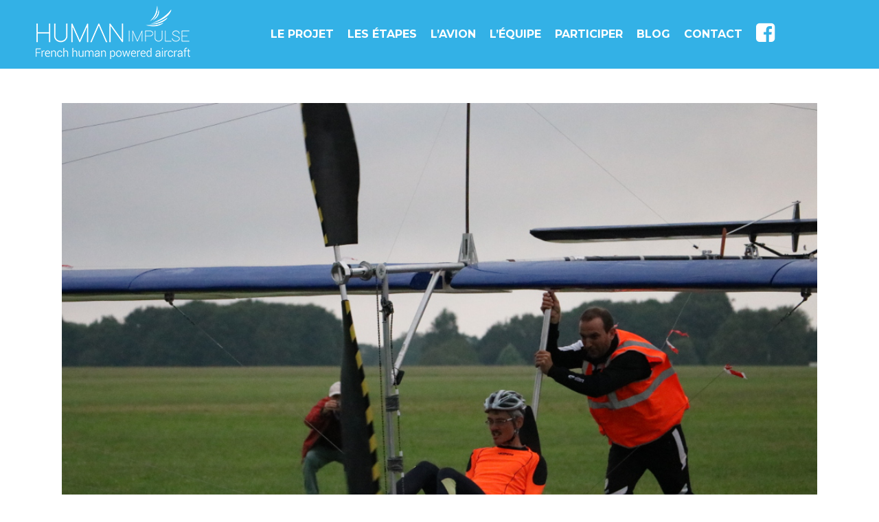

--- FILE ---
content_type: text/html; charset=UTF-8
request_url: https://www.human-impulse.fr/competition/competition-bhpfc-journal-de-bord-2
body_size: 11552
content:
<!DOCTYPE html>
<html lang="fr-FR">
<head>
	<meta charset="UTF-8" />
			<meta name=viewport content="width=device-width,initial-scale=1,user-scalable=no">
		<title>Compétition BHPFC - Journal de bord 2 - Human Impulse</title>

	
			
				
	<link rel="profile" href="http://gmpg.org/xfn/11" />
	<link rel="pingback" href="https://www.human-impulse.fr/xmlrpc.php" />
	<link rel="shortcut icon" type="image/x-icon" href="http://human-impulse.fr/wp-content/uploads/2016/12/favicon.png">
	<link rel="apple-touch-icon" href="http://human-impulse.fr/wp-content/uploads/2016/12/favicon.png"/>
	<!--[if gte IE 9]>
	<style type="text/css">
		.gradient {
			filter: none;
		}
	</style>
	<![endif]-->

	<link href='//fonts.googleapis.com/css?family=Open+Sans:100,100italic,200,200italic,300,300italic,400,400italic,500,500italic,600,600italic,700,700italic,800,800italic,900,900italic|Raleway:100,100italic,200,200italic,300,300italic,400,400italic,500,500italic,600,600italic,700,700italic,800,800italic,900,900italic%7CRaleway:100,100italic,200,200italic,300,300italic,400,400italic,500,500italic,600,600italic,700,700italic,800,800italic,900,900italic%7CMontserrat:100,100italic,200,200italic,300,300italic,400,400italic,500,500italic,600,600italic,700,700italic,800,800italic,900,900italic%7CRoboto:100,100italic,200,200italic,300,300italic,400,400italic,500,500italic,600,600italic,700,700italic,800,800italic,900,900italic%7CLato:100,100italic,200,200italic,300,300italic,400,400italic,500,500italic,600,600italic,700,700italic,800,800italic,900,900italic%26subset%3Dlatin%2Clatin-ext' rel='stylesheet' type='text/css' />
<meta name='robots' content='index, follow, max-image-preview:large, max-snippet:-1, max-video-preview:-1' />

	<!-- This site is optimized with the Yoast SEO plugin v20.12 - https://yoast.com/wordpress/plugins/seo/ -->
	<link rel="canonical" href="https://www.human-impulse.fr/competition/competition-bhpfc-journal-de-bord-2" />
	<meta property="og:locale" content="fr_FR" />
	<meta property="og:type" content="article" />
	<meta property="og:title" content="Compétition BHPFC - Journal de bord 2 - Human Impulse" />
	<meta property="og:description" content="On continue à vous faire partager notre aventure à Lasham, pour la compétition internationale de HPA organisée par le British Human Powered Flying Club. &nbsp; Jour 3 &#8211; Mercredi 19 juillet :  Le temps n&rsquo;est toujours pas au beau fixe, mais nous nous préparons tout de..." />
	<meta property="og:url" content="https://www.human-impulse.fr/competition/competition-bhpfc-journal-de-bord-2" />
	<meta property="og:site_name" content="Human Impulse" />
	<meta property="article:published_time" content="2017-07-25T15:08:39+00:00" />
	<meta property="article:modified_time" content="2017-08-04T08:59:47+00:00" />
	<meta property="og:image" content="https://www.human-impulse.fr/wp-content/uploads/2017/07/photo-une-lasham2.jpg" />
	<meta property="og:image:width" content="1000" />
	<meta property="og:image:height" content="674" />
	<meta property="og:image:type" content="image/jpeg" />
	<meta name="author" content="admin" />
	<meta name="twitter:card" content="summary_large_image" />
	<meta name="twitter:label1" content="Écrit par" />
	<meta name="twitter:data1" content="admin" />
	<meta name="twitter:label2" content="Durée de lecture estimée" />
	<meta name="twitter:data2" content="2 minutes" />
	<script type="application/ld+json" class="yoast-schema-graph">{"@context":"https://schema.org","@graph":[{"@type":"WebPage","@id":"https://www.human-impulse.fr/competition/competition-bhpfc-journal-de-bord-2","url":"https://www.human-impulse.fr/competition/competition-bhpfc-journal-de-bord-2","name":"Compétition BHPFC - Journal de bord 2 - Human Impulse","isPartOf":{"@id":"https://www.human-impulse.fr/#website"},"primaryImageOfPage":{"@id":"https://www.human-impulse.fr/competition/competition-bhpfc-journal-de-bord-2#primaryimage"},"image":{"@id":"https://www.human-impulse.fr/competition/competition-bhpfc-journal-de-bord-2#primaryimage"},"thumbnailUrl":"https://www.human-impulse.fr/wp-content/uploads/2017/07/photo-une-lasham2.jpg","datePublished":"2017-07-25T15:08:39+00:00","dateModified":"2017-08-04T08:59:47+00:00","author":{"@id":"https://www.human-impulse.fr/#/schema/person/fa8fcfb9cbc450591a6a86706a8a6afa"},"breadcrumb":{"@id":"https://www.human-impulse.fr/competition/competition-bhpfc-journal-de-bord-2#breadcrumb"},"inLanguage":"fr-FR","potentialAction":[{"@type":"ReadAction","target":["https://www.human-impulse.fr/competition/competition-bhpfc-journal-de-bord-2"]}]},{"@type":"ImageObject","inLanguage":"fr-FR","@id":"https://www.human-impulse.fr/competition/competition-bhpfc-journal-de-bord-2#primaryimage","url":"https://www.human-impulse.fr/wp-content/uploads/2017/07/photo-une-lasham2.jpg","contentUrl":"https://www.human-impulse.fr/wp-content/uploads/2017/07/photo-une-lasham2.jpg","width":1000,"height":674,"caption":"human impulse hpa vol lasham competition"},{"@type":"BreadcrumbList","@id":"https://www.human-impulse.fr/competition/competition-bhpfc-journal-de-bord-2#breadcrumb","itemListElement":[{"@type":"ListItem","position":1,"name":"Accueil","item":"https://www.human-impulse.fr/"},{"@type":"ListItem","position":2,"name":"Compétition BHPFC &#8211; Journal de bord 2"}]},{"@type":"WebSite","@id":"https://www.human-impulse.fr/#website","url":"https://www.human-impulse.fr/","name":"Human Impulse","description":"French Human Powered Aircraft","potentialAction":[{"@type":"SearchAction","target":{"@type":"EntryPoint","urlTemplate":"https://www.human-impulse.fr/?s={search_term_string}"},"query-input":"required name=search_term_string"}],"inLanguage":"fr-FR"},{"@type":"Person","@id":"https://www.human-impulse.fr/#/schema/person/fa8fcfb9cbc450591a6a86706a8a6afa","name":"admin","image":{"@type":"ImageObject","inLanguage":"fr-FR","@id":"https://www.human-impulse.fr/#/schema/person/image/","url":"https://secure.gravatar.com/avatar/36298f5c5a15111c0aa8c97c2059ade6?s=96&d=mm&r=g","contentUrl":"https://secure.gravatar.com/avatar/36298f5c5a15111c0aa8c97c2059ade6?s=96&d=mm&r=g","caption":"admin"},"url":"https://www.human-impulse.fr/author/admin"}]}</script>
	<!-- / Yoast SEO plugin. -->


<link rel='dns-prefetch' href='//maps.googleapis.com' />
<link rel='dns-prefetch' href='//fonts.googleapis.com' />
<link rel="alternate" type="application/rss+xml" title="Human Impulse &raquo; Flux" href="https://www.human-impulse.fr/feed" />
<link rel="alternate" type="application/rss+xml" title="Human Impulse &raquo; Flux des commentaires" href="https://www.human-impulse.fr/comments/feed" />
<link rel="alternate" type="application/rss+xml" title="Human Impulse &raquo; Compétition BHPFC &#8211; Journal de bord 2 Flux des commentaires" href="https://www.human-impulse.fr/competition/competition-bhpfc-journal-de-bord-2/feed" />
<script type="text/javascript">
window._wpemojiSettings = {"baseUrl":"https:\/\/s.w.org\/images\/core\/emoji\/14.0.0\/72x72\/","ext":".png","svgUrl":"https:\/\/s.w.org\/images\/core\/emoji\/14.0.0\/svg\/","svgExt":".svg","source":{"concatemoji":"https:\/\/www.human-impulse.fr\/wp-includes\/js\/wp-emoji-release.min.js?ver=6.2.8"}};
/*! This file is auto-generated */
!function(e,a,t){var n,r,o,i=a.createElement("canvas"),p=i.getContext&&i.getContext("2d");function s(e,t){p.clearRect(0,0,i.width,i.height),p.fillText(e,0,0);e=i.toDataURL();return p.clearRect(0,0,i.width,i.height),p.fillText(t,0,0),e===i.toDataURL()}function c(e){var t=a.createElement("script");t.src=e,t.defer=t.type="text/javascript",a.getElementsByTagName("head")[0].appendChild(t)}for(o=Array("flag","emoji"),t.supports={everything:!0,everythingExceptFlag:!0},r=0;r<o.length;r++)t.supports[o[r]]=function(e){if(p&&p.fillText)switch(p.textBaseline="top",p.font="600 32px Arial",e){case"flag":return s("\ud83c\udff3\ufe0f\u200d\u26a7\ufe0f","\ud83c\udff3\ufe0f\u200b\u26a7\ufe0f")?!1:!s("\ud83c\uddfa\ud83c\uddf3","\ud83c\uddfa\u200b\ud83c\uddf3")&&!s("\ud83c\udff4\udb40\udc67\udb40\udc62\udb40\udc65\udb40\udc6e\udb40\udc67\udb40\udc7f","\ud83c\udff4\u200b\udb40\udc67\u200b\udb40\udc62\u200b\udb40\udc65\u200b\udb40\udc6e\u200b\udb40\udc67\u200b\udb40\udc7f");case"emoji":return!s("\ud83e\udef1\ud83c\udffb\u200d\ud83e\udef2\ud83c\udfff","\ud83e\udef1\ud83c\udffb\u200b\ud83e\udef2\ud83c\udfff")}return!1}(o[r]),t.supports.everything=t.supports.everything&&t.supports[o[r]],"flag"!==o[r]&&(t.supports.everythingExceptFlag=t.supports.everythingExceptFlag&&t.supports[o[r]]);t.supports.everythingExceptFlag=t.supports.everythingExceptFlag&&!t.supports.flag,t.DOMReady=!1,t.readyCallback=function(){t.DOMReady=!0},t.supports.everything||(n=function(){t.readyCallback()},a.addEventListener?(a.addEventListener("DOMContentLoaded",n,!1),e.addEventListener("load",n,!1)):(e.attachEvent("onload",n),a.attachEvent("onreadystatechange",function(){"complete"===a.readyState&&t.readyCallback()})),(e=t.source||{}).concatemoji?c(e.concatemoji):e.wpemoji&&e.twemoji&&(c(e.twemoji),c(e.wpemoji)))}(window,document,window._wpemojiSettings);
</script>
<style type="text/css">
img.wp-smiley,
img.emoji {
	display: inline !important;
	border: none !important;
	box-shadow: none !important;
	height: 1em !important;
	width: 1em !important;
	margin: 0 0.07em !important;
	vertical-align: -0.1em !important;
	background: none !important;
	padding: 0 !important;
}
</style>
	<link rel='stylesheet' id='wp-block-library-css' href='https://www.human-impulse.fr/wp-includes/css/dist/block-library/style.min.css?ver=6.2.8' type='text/css' media='all' />
<link rel='stylesheet' id='classic-theme-styles-css' href='https://www.human-impulse.fr/wp-includes/css/classic-themes.min.css?ver=6.2.8' type='text/css' media='all' />
<style id='global-styles-inline-css' type='text/css'>
body{--wp--preset--color--black: #000000;--wp--preset--color--cyan-bluish-gray: #abb8c3;--wp--preset--color--white: #ffffff;--wp--preset--color--pale-pink: #f78da7;--wp--preset--color--vivid-red: #cf2e2e;--wp--preset--color--luminous-vivid-orange: #ff6900;--wp--preset--color--luminous-vivid-amber: #fcb900;--wp--preset--color--light-green-cyan: #7bdcb5;--wp--preset--color--vivid-green-cyan: #00d084;--wp--preset--color--pale-cyan-blue: #8ed1fc;--wp--preset--color--vivid-cyan-blue: #0693e3;--wp--preset--color--vivid-purple: #9b51e0;--wp--preset--gradient--vivid-cyan-blue-to-vivid-purple: linear-gradient(135deg,rgba(6,147,227,1) 0%,rgb(155,81,224) 100%);--wp--preset--gradient--light-green-cyan-to-vivid-green-cyan: linear-gradient(135deg,rgb(122,220,180) 0%,rgb(0,208,130) 100%);--wp--preset--gradient--luminous-vivid-amber-to-luminous-vivid-orange: linear-gradient(135deg,rgba(252,185,0,1) 0%,rgba(255,105,0,1) 100%);--wp--preset--gradient--luminous-vivid-orange-to-vivid-red: linear-gradient(135deg,rgba(255,105,0,1) 0%,rgb(207,46,46) 100%);--wp--preset--gradient--very-light-gray-to-cyan-bluish-gray: linear-gradient(135deg,rgb(238,238,238) 0%,rgb(169,184,195) 100%);--wp--preset--gradient--cool-to-warm-spectrum: linear-gradient(135deg,rgb(74,234,220) 0%,rgb(151,120,209) 20%,rgb(207,42,186) 40%,rgb(238,44,130) 60%,rgb(251,105,98) 80%,rgb(254,248,76) 100%);--wp--preset--gradient--blush-light-purple: linear-gradient(135deg,rgb(255,206,236) 0%,rgb(152,150,240) 100%);--wp--preset--gradient--blush-bordeaux: linear-gradient(135deg,rgb(254,205,165) 0%,rgb(254,45,45) 50%,rgb(107,0,62) 100%);--wp--preset--gradient--luminous-dusk: linear-gradient(135deg,rgb(255,203,112) 0%,rgb(199,81,192) 50%,rgb(65,88,208) 100%);--wp--preset--gradient--pale-ocean: linear-gradient(135deg,rgb(255,245,203) 0%,rgb(182,227,212) 50%,rgb(51,167,181) 100%);--wp--preset--gradient--electric-grass: linear-gradient(135deg,rgb(202,248,128) 0%,rgb(113,206,126) 100%);--wp--preset--gradient--midnight: linear-gradient(135deg,rgb(2,3,129) 0%,rgb(40,116,252) 100%);--wp--preset--duotone--dark-grayscale: url('#wp-duotone-dark-grayscale');--wp--preset--duotone--grayscale: url('#wp-duotone-grayscale');--wp--preset--duotone--purple-yellow: url('#wp-duotone-purple-yellow');--wp--preset--duotone--blue-red: url('#wp-duotone-blue-red');--wp--preset--duotone--midnight: url('#wp-duotone-midnight');--wp--preset--duotone--magenta-yellow: url('#wp-duotone-magenta-yellow');--wp--preset--duotone--purple-green: url('#wp-duotone-purple-green');--wp--preset--duotone--blue-orange: url('#wp-duotone-blue-orange');--wp--preset--font-size--small: 13px;--wp--preset--font-size--medium: 20px;--wp--preset--font-size--large: 36px;--wp--preset--font-size--x-large: 42px;--wp--preset--spacing--20: 0.44rem;--wp--preset--spacing--30: 0.67rem;--wp--preset--spacing--40: 1rem;--wp--preset--spacing--50: 1.5rem;--wp--preset--spacing--60: 2.25rem;--wp--preset--spacing--70: 3.38rem;--wp--preset--spacing--80: 5.06rem;--wp--preset--shadow--natural: 6px 6px 9px rgba(0, 0, 0, 0.2);--wp--preset--shadow--deep: 12px 12px 50px rgba(0, 0, 0, 0.4);--wp--preset--shadow--sharp: 6px 6px 0px rgba(0, 0, 0, 0.2);--wp--preset--shadow--outlined: 6px 6px 0px -3px rgba(255, 255, 255, 1), 6px 6px rgba(0, 0, 0, 1);--wp--preset--shadow--crisp: 6px 6px 0px rgba(0, 0, 0, 1);}:where(.is-layout-flex){gap: 0.5em;}body .is-layout-flow > .alignleft{float: left;margin-inline-start: 0;margin-inline-end: 2em;}body .is-layout-flow > .alignright{float: right;margin-inline-start: 2em;margin-inline-end: 0;}body .is-layout-flow > .aligncenter{margin-left: auto !important;margin-right: auto !important;}body .is-layout-constrained > .alignleft{float: left;margin-inline-start: 0;margin-inline-end: 2em;}body .is-layout-constrained > .alignright{float: right;margin-inline-start: 2em;margin-inline-end: 0;}body .is-layout-constrained > .aligncenter{margin-left: auto !important;margin-right: auto !important;}body .is-layout-constrained > :where(:not(.alignleft):not(.alignright):not(.alignfull)){max-width: var(--wp--style--global--content-size);margin-left: auto !important;margin-right: auto !important;}body .is-layout-constrained > .alignwide{max-width: var(--wp--style--global--wide-size);}body .is-layout-flex{display: flex;}body .is-layout-flex{flex-wrap: wrap;align-items: center;}body .is-layout-flex > *{margin: 0;}:where(.wp-block-columns.is-layout-flex){gap: 2em;}.has-black-color{color: var(--wp--preset--color--black) !important;}.has-cyan-bluish-gray-color{color: var(--wp--preset--color--cyan-bluish-gray) !important;}.has-white-color{color: var(--wp--preset--color--white) !important;}.has-pale-pink-color{color: var(--wp--preset--color--pale-pink) !important;}.has-vivid-red-color{color: var(--wp--preset--color--vivid-red) !important;}.has-luminous-vivid-orange-color{color: var(--wp--preset--color--luminous-vivid-orange) !important;}.has-luminous-vivid-amber-color{color: var(--wp--preset--color--luminous-vivid-amber) !important;}.has-light-green-cyan-color{color: var(--wp--preset--color--light-green-cyan) !important;}.has-vivid-green-cyan-color{color: var(--wp--preset--color--vivid-green-cyan) !important;}.has-pale-cyan-blue-color{color: var(--wp--preset--color--pale-cyan-blue) !important;}.has-vivid-cyan-blue-color{color: var(--wp--preset--color--vivid-cyan-blue) !important;}.has-vivid-purple-color{color: var(--wp--preset--color--vivid-purple) !important;}.has-black-background-color{background-color: var(--wp--preset--color--black) !important;}.has-cyan-bluish-gray-background-color{background-color: var(--wp--preset--color--cyan-bluish-gray) !important;}.has-white-background-color{background-color: var(--wp--preset--color--white) !important;}.has-pale-pink-background-color{background-color: var(--wp--preset--color--pale-pink) !important;}.has-vivid-red-background-color{background-color: var(--wp--preset--color--vivid-red) !important;}.has-luminous-vivid-orange-background-color{background-color: var(--wp--preset--color--luminous-vivid-orange) !important;}.has-luminous-vivid-amber-background-color{background-color: var(--wp--preset--color--luminous-vivid-amber) !important;}.has-light-green-cyan-background-color{background-color: var(--wp--preset--color--light-green-cyan) !important;}.has-vivid-green-cyan-background-color{background-color: var(--wp--preset--color--vivid-green-cyan) !important;}.has-pale-cyan-blue-background-color{background-color: var(--wp--preset--color--pale-cyan-blue) !important;}.has-vivid-cyan-blue-background-color{background-color: var(--wp--preset--color--vivid-cyan-blue) !important;}.has-vivid-purple-background-color{background-color: var(--wp--preset--color--vivid-purple) !important;}.has-black-border-color{border-color: var(--wp--preset--color--black) !important;}.has-cyan-bluish-gray-border-color{border-color: var(--wp--preset--color--cyan-bluish-gray) !important;}.has-white-border-color{border-color: var(--wp--preset--color--white) !important;}.has-pale-pink-border-color{border-color: var(--wp--preset--color--pale-pink) !important;}.has-vivid-red-border-color{border-color: var(--wp--preset--color--vivid-red) !important;}.has-luminous-vivid-orange-border-color{border-color: var(--wp--preset--color--luminous-vivid-orange) !important;}.has-luminous-vivid-amber-border-color{border-color: var(--wp--preset--color--luminous-vivid-amber) !important;}.has-light-green-cyan-border-color{border-color: var(--wp--preset--color--light-green-cyan) !important;}.has-vivid-green-cyan-border-color{border-color: var(--wp--preset--color--vivid-green-cyan) !important;}.has-pale-cyan-blue-border-color{border-color: var(--wp--preset--color--pale-cyan-blue) !important;}.has-vivid-cyan-blue-border-color{border-color: var(--wp--preset--color--vivid-cyan-blue) !important;}.has-vivid-purple-border-color{border-color: var(--wp--preset--color--vivid-purple) !important;}.has-vivid-cyan-blue-to-vivid-purple-gradient-background{background: var(--wp--preset--gradient--vivid-cyan-blue-to-vivid-purple) !important;}.has-light-green-cyan-to-vivid-green-cyan-gradient-background{background: var(--wp--preset--gradient--light-green-cyan-to-vivid-green-cyan) !important;}.has-luminous-vivid-amber-to-luminous-vivid-orange-gradient-background{background: var(--wp--preset--gradient--luminous-vivid-amber-to-luminous-vivid-orange) !important;}.has-luminous-vivid-orange-to-vivid-red-gradient-background{background: var(--wp--preset--gradient--luminous-vivid-orange-to-vivid-red) !important;}.has-very-light-gray-to-cyan-bluish-gray-gradient-background{background: var(--wp--preset--gradient--very-light-gray-to-cyan-bluish-gray) !important;}.has-cool-to-warm-spectrum-gradient-background{background: var(--wp--preset--gradient--cool-to-warm-spectrum) !important;}.has-blush-light-purple-gradient-background{background: var(--wp--preset--gradient--blush-light-purple) !important;}.has-blush-bordeaux-gradient-background{background: var(--wp--preset--gradient--blush-bordeaux) !important;}.has-luminous-dusk-gradient-background{background: var(--wp--preset--gradient--luminous-dusk) !important;}.has-pale-ocean-gradient-background{background: var(--wp--preset--gradient--pale-ocean) !important;}.has-electric-grass-gradient-background{background: var(--wp--preset--gradient--electric-grass) !important;}.has-midnight-gradient-background{background: var(--wp--preset--gradient--midnight) !important;}.has-small-font-size{font-size: var(--wp--preset--font-size--small) !important;}.has-medium-font-size{font-size: var(--wp--preset--font-size--medium) !important;}.has-large-font-size{font-size: var(--wp--preset--font-size--large) !important;}.has-x-large-font-size{font-size: var(--wp--preset--font-size--x-large) !important;}
.wp-block-navigation a:where(:not(.wp-element-button)){color: inherit;}
:where(.wp-block-columns.is-layout-flex){gap: 2em;}
.wp-block-pullquote{font-size: 1.5em;line-height: 1.6;}
</style>
<link rel='stylesheet' id='layerslider-css' href='https://www.human-impulse.fr/wp-content/plugins/LayerSlider/static/css/layerslider.css?ver=5.6.6' type='text/css' media='all' />
<link rel='stylesheet' id='ls-google-fonts-css' href='https://fonts.googleapis.com/css?family=Lato:100,300,regular,700,900%7COpen+Sans:300%7CIndie+Flower:regular%7COswald:300,regular,700&#038;subset=latin%2Clatin-ext' type='text/css' media='all' />
<link rel='stylesheet' id='contact-form-7-css' href='https://www.human-impulse.fr/wp-content/plugins/contact-form-7/includes/css/styles.css?ver=5.7.7' type='text/css' media='all' />
<link rel='stylesheet' id='video_popup_close_icon-css' href='https://www.human-impulse.fr/wp-content/plugins/video-popup/css/vp-close-icon/close-button-icon.css?ver=1769159372' type='text/css' media='all' />
<link rel='stylesheet' id='oba_youtubepopup_css-css' href='https://www.human-impulse.fr/wp-content/plugins/video-popup/css/YouTubePopUp.css?ver=1769159372' type='text/css' media='all' />
<link rel='stylesheet' id='wpex-font-awesome-css' href='https://www.human-impulse.fr/wp-content/plugins/wp-timeline/css/font-awesome/css/font-awesome.min.css?ver=6.2.8' type='text/css' media='all' />
<link rel='stylesheet' id='wpex-google-fonts-css' href='//fonts.googleapis.com/css?family=Source+Sans+Pro&#038;ver=1.0.0' type='text/css' media='all' />
<link rel='stylesheet' id='wpex-slick-css' href='https://www.human-impulse.fr/wp-content/plugins/wp-timeline/js/slick/slick.css?ver=6.2.8' type='text/css' media='all' />
<link rel='stylesheet' id='wpex-slick-theme-css' href='https://www.human-impulse.fr/wp-content/plugins/wp-timeline/js/slick/slick-theme.css?ver=6.2.8' type='text/css' media='all' />
<link rel='stylesheet' id='wpex-timeline-animate-css' href='https://www.human-impulse.fr/wp-content/plugins/wp-timeline/css/animate.css?ver=6.2.8' type='text/css' media='all' />
<link rel='stylesheet' id='wpex-timeline-css-css' href='https://www.human-impulse.fr/wp-content/plugins/wp-timeline/css/style.css?ver=6.2.8' type='text/css' media='all' />
<link rel='stylesheet' id='wpex-timeline-dark-css-css' href='https://www.human-impulse.fr/wp-content/plugins/wp-timeline/css/dark.css?ver=6.2.8' type='text/css' media='all' />
<link rel='stylesheet' id='qode_default_style-css' href='https://www.human-impulse.fr/wp-content/themes/bodega/style.css?ver=6.2.8' type='text/css' media='all' />
<link rel='stylesheet' id='qode_stylesheet-css' href='https://www.human-impulse.fr/wp-content/themes/bodega/css/stylesheet.css?ver=6.2.8' type='text/css' media='all' />
<link rel='stylesheet' id='qode_blog-css' href='https://www.human-impulse.fr/wp-content/themes/bodega/css/blog.min.css?ver=6.2.8' type='text/css' media='all' />
<link rel='stylesheet' id='qode_style_dynamic-css' href='https://www.human-impulse.fr/wp-content/themes/bodega/css/style_dynamic.css?ver=1522833926' type='text/css' media='all' />
<link rel='stylesheet' id='qode_font_awesome-css' href='https://www.human-impulse.fr/wp-content/themes/bodega/css/font-awesome/css/font-awesome.min.css?ver=6.2.8' type='text/css' media='all' />
<link rel='stylesheet' id='qode_font_elegant-css' href='https://www.human-impulse.fr/wp-content/themes/bodega/css/elegant-icons/style.min.css?ver=6.2.8' type='text/css' media='all' />
<link rel='stylesheet' id='qode_ion_icons-css' href='https://www.human-impulse.fr/wp-content/themes/bodega/css/ion-icons/css/ionicons.min.css?ver=6.2.8' type='text/css' media='all' />
<link rel='stylesheet' id='qode_linea_icons-css' href='https://www.human-impulse.fr/wp-content/themes/bodega/css/linea-icons/style.css?ver=6.2.8' type='text/css' media='all' />
<link rel='stylesheet' id='qode_responsive-css' href='https://www.human-impulse.fr/wp-content/themes/bodega/css/responsive.min.css?ver=6.2.8' type='text/css' media='all' />
<link rel='stylesheet' id='qode_style_dynamic_responsive-css' href='https://www.human-impulse.fr/wp-content/themes/bodega/css/style_dynamic_responsive.css?ver=1522833926' type='text/css' media='all' />
<link rel='stylesheet' id='js_composer_front-css' href='https://www.human-impulse.fr/wp-content/plugins/js_composer/assets/css/js_composer.min.css?ver=4.11.2.1' type='text/css' media='all' />
<link rel='stylesheet' id='qode_custom_css-css' href='https://www.human-impulse.fr/wp-content/themes/bodega/css/custom_css.css?ver=1522833926' type='text/css' media='all' />
<link rel='stylesheet' id='qode_mac_stylesheet-css' href='https://www.human-impulse.fr/wp-content/themes/bodega/css/mac_stylesheet.css?ver=6.2.8' type='text/css' media='all' />
<link rel='stylesheet' id='qode_webkit-css' href='https://www.human-impulse.fr/wp-content/themes/bodega/css/webkit_stylesheet.css?ver=6.2.8' type='text/css' media='all' />
<link rel='stylesheet' id='childstyle-css' href='https://www.human-impulse.fr/wp-content/themes/bodega-child/style.css?ver=6.2.8' type='text/css' media='all' />
<script type='text/javascript' src='https://www.human-impulse.fr/wp-content/plugins/LayerSlider/static/js/greensock.js?ver=1.11.8' id='greensock-js'></script>
<script type='text/javascript' src='https://www.human-impulse.fr/wp-includes/js/jquery/jquery.min.js?ver=3.6.4' id='jquery-core-js'></script>
<script type='text/javascript' src='https://www.human-impulse.fr/wp-includes/js/jquery/jquery-migrate.min.js?ver=3.4.0' id='jquery-migrate-js'></script>
<script type='text/javascript' id='layerslider-js-extra'>
/* <![CDATA[ */
var LS_Meta = {"v":"5.6.6"};
/* ]]> */
</script>
<script type='text/javascript' src='https://www.human-impulse.fr/wp-content/plugins/LayerSlider/static/js/layerslider.kreaturamedia.jquery.js?ver=5.6.6' id='layerslider-js'></script>
<script type='text/javascript' src='https://www.human-impulse.fr/wp-content/plugins/LayerSlider/static/js/layerslider.transitions.js?ver=5.6.6' id='layerslider-transitions-js'></script>
<script type='text/javascript' src='https://www.human-impulse.fr/wp-content/plugins/video-popup/js/YouTubePopUp.jquery.js?ver=1769159372' id='oba_youtubepopup_plugin-js'></script>
<script type='text/javascript' src='https://www.human-impulse.fr/wp-content/plugins/video-popup/js/YouTubePopUp.js?ver=1769159372' id='oba_youtubepopup_activate-js'></script>
<script type='text/javascript' src='https://www.human-impulse.fr/wp-content/plugins/wp-timeline/js/slick/slick.js?ver=6.2.8' id='wpex-slick-js'></script>
<script type='text/javascript' src='https://www.human-impulse.fr/wp-content/plugins/wp-timeline/js/template.js?ver=6.2.8' id='wpex-timeline-js'></script>
<link rel="https://api.w.org/" href="https://www.human-impulse.fr/wp-json/" /><link rel="alternate" type="application/json" href="https://www.human-impulse.fr/wp-json/wp/v2/posts/51340" /><link rel="EditURI" type="application/rsd+xml" title="RSD" href="https://www.human-impulse.fr/xmlrpc.php?rsd" />
<link rel="wlwmanifest" type="application/wlwmanifest+xml" href="https://www.human-impulse.fr/wp-includes/wlwmanifest.xml" />
<meta name="generator" content="WordPress 6.2.8" />
<link rel='shortlink' href='https://www.human-impulse.fr/?p=51340' />
<link rel="alternate" type="application/json+oembed" href="https://www.human-impulse.fr/wp-json/oembed/1.0/embed?url=https%3A%2F%2Fwww.human-impulse.fr%2Fcompetition%2Fcompetition-bhpfc-journal-de-bord-2" />
<link rel="alternate" type="text/xml+oembed" href="https://www.human-impulse.fr/wp-json/oembed/1.0/embed?url=https%3A%2F%2Fwww.human-impulse.fr%2Fcompetition%2Fcompetition-bhpfc-journal-de-bord-2&#038;format=xml" />
		<script type='text/javascript'>
			var video_popup_unprm_general_settings = {
    			'unprm_r_border': ''
			};
		</script>
		<script type="text/javascript" >
		function wpmautic_send(){
			if ('undefined' === typeof mt) {
				if (console !== undefined) {
					console.warn('WPMautic: mt not defined. Did you load mtc.js ?');
				}
				return false;
			}
			// Add the mt('send', 'pageview') script with optional tracking attributes.
			mt('send', 'pageview');
		}

			(function(w,d,t,u,n,a,m){w['MauticTrackingObject']=n;
			w[n]=w[n]||function(){(w[n].q=w[n].q||[]).push(arguments)},a=d.createElement(t),
			m=d.getElementsByTagName(t)[0];a.async=1;a.src=u;m.parentNode.insertBefore(a,m)
		})(window,document,'script','https://target.human-impulse.fr/mtc.js','mt');

		wpmautic_send();
			</script>
	<!--[if IE 9]><link rel="stylesheet" type="text/css" href="https://www.human-impulse.fr/wp-content/themes/bodega/css/ie9_stylesheet.css" media="screen"><![endif]--><style type="text/css">.recentcomments a{display:inline !important;padding:0 !important;margin:0 !important;}</style><meta name="generator" content="Powered by Visual Composer - drag and drop page builder for WordPress."/>
<!--[if lte IE 9]><link rel="stylesheet" type="text/css" href="https://www.human-impulse.fr/wp-content/plugins/js_composer/assets/css/vc_lte_ie9.min.css" media="screen"><![endif]--><!--[if IE  8]><link rel="stylesheet" type="text/css" href="https://www.human-impulse.fr/wp-content/plugins/js_composer/assets/css/vc-ie8.min.css" media="screen"><![endif]--><style type="text/css">	.wpex-filter > .fa,
    .wpex-endlabel.wpex-loadmore span, .wpex-tltitle.wpex-loadmore span, .wpex-loadmore .loadmore-timeline,
    .wpex-timeline-list.show-icon .wpex-timeline > li:after, .wpex-timeline-list.show-icon .wpex-timeline > li:first-child:before,
    .wpex-tl-horizontal #next:not(.wptl-disable):hover, .wpex-tl-horizontal #prev:not(.wptl-disable):hover,
    .wpex-tl-horizontal .wpex-dates li a.selected:before,
    .wpex-tl-vertical .wpex-dates li a.selected,
    .wpex-timeline-list.show-icon .wpex-timeline.style-center > li .wpex-content-left .wpex-leftdate,
    .wpex-timeline-list.show-icon li .wpex-timeline-icon .fa,
    .wpex .timeline-details .wptl-readmore > a:hover,
    .wpex.wpex-tl-vertical #next:hover, .wpex.wpex-tl-vertical #prev:hover,
    .wpex-spinner > div,
    .wpex.horizontal-timeline .slick-prev:hover, .wpex.horizontal-timeline .slick-next:hover,
    .wpex.horizontal-timeline .horizontal-content .slick-next:hover,
    .wpex.horizontal-timeline .horizontal-content .slick-prev:hover,
    .wpex.horizontal-timeline .horizontal-nav li.slick-current a:before,
    .wpex.horizontal-timeline.tl-hozsteps .horizontal-nav li.slick-current a i,
    .wpex-timeline > li .wpex-timeline-icon .fa{ background:rgba(0,158,224,1)}
    .wpex-timeline-list.show-icon li .wpex-timeline-icon .fa:before,
    .wpex-filter span.active,
    .wpex-tl-vertical #next, .wpex-tl-vertical #prev,
    .wpex-tl-horizontal.arrow-top #next, .wpex-tl-horizontal.arrow-top #prev,
    .wpex-timeline-list .wpex-taxonomy-filter a:hover, .wpex-timeline-list .wpex-taxonomy-filter a.active,
    .wpex.horizontal-timeline .slick-prev, .wpex.horizontal-timeline .slick-next,
    .wpex.horizontal-timeline.tl-hozsteps .horizontal-nav li.prev_item:not(.slick-current) a i,
    .wpex-timeline > li .wpex-timeline-time span:last-child{ color:rgba(0,158,224,1)}
    .wpex-tl-horizontal.arrow-top #next, .wpex-tl-horizontal.arrow-top #prev,
    .wpex .timeline-details .wptl-readmore > a,
    .wpex-tl-vertical .timeline-pos-select,
    .wpex-tl-vertical .wpex-dates li.tl-old-item a,
    .wpex-tl-horizontal .wpex-dates li a.selected:before,
    .wpex-tl-horizontal .timeline-pos-select,
    .wpex-tl-horizontal .wpex-dates li a:hover:before,
    .wpex-tl-horizontal #next:not(.wptl-disable):hover, .wpex-tl-horizontal #prev:not(.wptl-disable):hover,
    .wpex-tl-vertical #next, .wpex-tl-vertical #prev,
    .wpex-tl-horizontal .wpex-dates li.tl-old-item a:before,
    .wpex.horizontal-timeline .slick-prev:hover, .wpex.horizontal-timeline .slick-next:hover,
    .wpex.horizontal-timeline .horizontal-content .slick-next:hover,
    .wpex.horizontal-timeline .horizontal-content .slick-prev:hover,
    .wpex.horizontal-timeline .horizontal-nav li.slick-current a:before,
    .wpex.horizontal-timeline .slick-prev, .wpex.horizontal-timeline .slick-next,
    .wpex.horizontal-timeline .timeline-pos-select,
    .wpex.horizontal-timeline .horizontal-nav li.prev_item a:before,
    .wpex.horizontal-timeline.tl-hozsteps .horizontal-nav li.slick-current a i,
    .wpex.horizontal-timeline.tl-hozsteps .timeline-hr, .wpex.horizontal-timeline.tl-hozsteps .timeline-pos-select,
    .wpex.horizontal-timeline.tl-hozsteps .horizontal-nav li.prev_item a i,
    .wpex-tl-vertical .wpex-dates li a.selected{border-color: rgba(0,158,224,1);}
    .wpex-timeline > li .wpex-timeline-label:before,
    .wpex-timeline-list.show-icon .wpex-timeline.style-center > li .wpex-timeline-label:after
    {border-right-color: rgba(0,158,224,1);}
    .wpex-filter span,
    .wpex-timeline > li .wpex-timeline-label{border-left-color: rgba(0,158,224,1);}
    @media (min-width: 768px){
        .wpex-timeline.style-center > li:nth-child(odd) .wpex-timeline-label{border-right-color: rgba(0,158,224,1);}
        .wpex-timeline.style-center > li:nth-child(odd) .wpex-timeline-label:before,
        .wpex-timeline-list.show-icon .style-center > li:nth-child(odd) .wpex-timeline-label:after{border-left-color: rgba(0,158,224,1);}
    }
	.timeline-media > a{display: inline-block; box-shadow: none;}
    .wpex-timeline > li .wpex-timeline-label h2 a,
    .wpex-timeline-icon > a,
    .wpex.horizontal-timeline .wpex-timeline-label h2 a,
    .timeline-media > a, time.wpex-timeline-time > a, .wpex-leftdate + a, a.img-left { pointer-events: none;} .wptl-readmore-center, .wptl-readmore { display: none !important;} 
    .timeline-details, .timeline-media {
    font-size: 15px;
    color: #5a5a5a;
}

.wptl-readmore-center {
    display: none;
}

.wpex-timeline > li .wpex-timeline-time span:last-child {
    color: rgb(231, 76, 60);
}

.wpex-timeline > li .wpex-timeline-label h2 a {
    color: rgba(0,158,224,1);
}

.wpex-timeline-list ul.wpex-timeline > li, .wpex-timeline > li {
    margin-bottom: 0px;
}</style><noscript><style type="text/css"> .wpb_animate_when_almost_visible { opacity: 1; }</style></noscript>
</head>

<body class="post-template-default single single-post postid-51340 single-format-standard  select-child-theme-ver-1.0.0 select-theme-ver-1.8.1 smooth_scroll wpb-js-composer js-comp-ver-4.11.2.1 vc_responsive">

<div class="wrapper">
<div class="wrapper_inner">
<!-- Google Analytics start -->
<!-- Google Analytics end -->

	<header class="page_header scrolled_not_transparent light stick">
		<div class="header_inner clearfix">

<!--insert start-->
				<!--insert end-->
	<div class="header_top_bottom_holder">
				<div class="header_bottom clearfix " style=' background-color:rgba(0, 158, 224, 0.8);' >
			                    					<div class="header_inner_left">
                        													<div class="mobile_menu_button">
								<span>
									<i class="qode_icon_font_awesome fa fa-bars " ></i>								</span>
							</div>
												
						
						
													<div class="logo_wrapper" >
																<div class="q_logo"><a  href="https://www.human-impulse.fr/"><img class="normal" src="http://human-impulse.fr/wp-content/uploads/2016/12/Logo_carre.png" alt="Logo"/><img class="light" src="http://human-impulse.fr/wp-content/uploads/2016/12/header_logo_white-2.png" alt="Logo"/><img class="dark" src="http://human-impulse.fr/wp-content/uploads/2016/10/logo_blanc.png" alt="Logo"/><img class="sticky" src="http://human-impulse.fr/wp-content/uploads/2016/12/logo-sticky-2.png" alt="Logo"/><img class="mobile" src="http://human-impulse.fr/wp-content/uploads/2016/12/Logo_carre.png" alt="Logo"/></a></div>
															</div>
												
						
						                        					</div>
										                                                							<div class="header_inner_right">
								<div class="side_menu_button_wrapper right">
																											<div class="side_menu_button">
<!-- insert start-->
                                    <!--insert end-->
																													</div>
								</div>
							</div>
																		<nav class="main_menu drop_down ">
							<ul id="menu-top_menu" class=""><li id="nav-menu-item-50498" class="menu-item menu-item-type-custom menu-item-object-custom  narrow"><a href="http://human-impulse.fr/projet/" class=""><span class="item_inner"><i class="menu_icon blank fa"></i>Le projet</span><span class="plus"></span></a></li>
<li id="nav-menu-item-50509" class="menu-item menu-item-type-custom menu-item-object-custom  narrow"><a href="http://human-impulse.fr/etapes/" class=""><span class="item_inner"><i class="menu_icon blank fa"></i>Les étapes</span><span class="plus"></span></a></li>
<li id="nav-menu-item-50508" class="menu-item menu-item-type-custom menu-item-object-custom  narrow"><a href="http://human-impulse.fr/avion/" class=""><span class="item_inner"><i class="menu_icon blank fa"></i>L&rsquo;avion</span><span class="plus"></span></a></li>
<li id="nav-menu-item-50500" class="menu-item menu-item-type-custom menu-item-object-custom  narrow"><a href="http://human-impulse.fr/equipe/" class=""><span class="item_inner"><i class="menu_icon blank fa"></i>L&rsquo;équipe</span><span class="plus"></span></a></li>
<li id="nav-menu-item-50501" class="menu-item menu-item-type-custom menu-item-object-custom menu-item-has-children  has_sub narrow"><a href="http://human-impulse.fr/partenaires/" class=""><span class="item_inner"><i class="menu_icon blank fa"></i>Participer</span><span class="plus"></span></a>
<div class="second"><div class="inner"><ul>
	<li id="nav-menu-item-51548" class="menu-item menu-item-type-post_type menu-item-object-page "><a href="https://www.human-impulse.fr/cup" class=""><span class="item_inner"><i class="menu_icon blank fa"></i>Human Impulse Cup</span><span class="plus"></span></a></li>
	<li id="nav-menu-item-51558" class="menu-item menu-item-type-post_type menu-item-object-page "><a href="https://www.human-impulse.fr/congress" class=""><span class="item_inner"><i class="menu_icon blank fa"></i>Conférence</span><span class="plus"></span></a></li>
</ul></div></div>
</li>
<li id="nav-menu-item-50502" class="menu-item menu-item-type-custom menu-item-object-custom  narrow"><a href="http://human-impulse.fr/blog/" class=""><span class="item_inner"><i class="menu_icon blank fa"></i>Blog</span><span class="plus"></span></a></li>
<li id="nav-menu-item-50532" class="menu-item menu-item-type-post_type menu-item-object-page  narrow"><a href="https://www.human-impulse.fr/contact" class=""><span class="item_inner"><i class="menu_icon blank fa"></i>Contact</span><span class="plus"></span></a></li>
<li id="nav-menu-item-51065" class="menu-item menu-item-type-custom menu-item-object-custom  narrow"><a target="_blank" href="https://www.facebook.com/hpaima/" class=""><span class="item_inner"><i class="menu_icon blank fa"></i><i class="fa fa-facebook-square" aria-hidden="true"></i></span><span class="plus"></span></a></li>
</ul>						</nav>
												                        											<nav class="mobile_menu">
							<ul id="menu-top_menu-1" class=""><li id="mobile-menu-item-50498" class="menu-item menu-item-type-custom menu-item-object-custom "><a href="http://human-impulse.fr/projet/" class=""><span>Le projet</span></a><span class="mobile_arrow"><i class="fa fa-angle-right"></i><i class="fa fa-angle-down"></i></span></li>
<li id="mobile-menu-item-50509" class="menu-item menu-item-type-custom menu-item-object-custom "><a href="http://human-impulse.fr/etapes/" class=""><span>Les étapes</span></a><span class="mobile_arrow"><i class="fa fa-angle-right"></i><i class="fa fa-angle-down"></i></span></li>
<li id="mobile-menu-item-50508" class="menu-item menu-item-type-custom menu-item-object-custom "><a href="http://human-impulse.fr/avion/" class=""><span>L&rsquo;avion</span></a><span class="mobile_arrow"><i class="fa fa-angle-right"></i><i class="fa fa-angle-down"></i></span></li>
<li id="mobile-menu-item-50500" class="menu-item menu-item-type-custom menu-item-object-custom "><a href="http://human-impulse.fr/equipe/" class=""><span>L&rsquo;équipe</span></a><span class="mobile_arrow"><i class="fa fa-angle-right"></i><i class="fa fa-angle-down"></i></span></li>
<li id="mobile-menu-item-50501" class="menu-item menu-item-type-custom menu-item-object-custom menu-item-has-children  has_sub"><a href="http://human-impulse.fr/partenaires/" class=""><span>Participer</span></a><span class="mobile_arrow"><i class="fa fa-angle-right"></i><i class="fa fa-angle-down"></i></span>
<ul class="sub_menu">
	<li id="mobile-menu-item-51548" class="menu-item menu-item-type-post_type menu-item-object-page "><a href="https://www.human-impulse.fr/cup" class=""><span>Human Impulse Cup</span></a><span class="mobile_arrow"><i class="fa fa-angle-right"></i><i class="fa fa-angle-down"></i></span></li>
	<li id="mobile-menu-item-51558" class="menu-item menu-item-type-post_type menu-item-object-page "><a href="https://www.human-impulse.fr/congress" class=""><span>Conférence</span></a><span class="mobile_arrow"><i class="fa fa-angle-right"></i><i class="fa fa-angle-down"></i></span></li>
</ul>
</li>
<li id="mobile-menu-item-50502" class="menu-item menu-item-type-custom menu-item-object-custom "><a href="http://human-impulse.fr/blog/" class=""><span>Blog</span></a><span class="mobile_arrow"><i class="fa fa-angle-right"></i><i class="fa fa-angle-down"></i></span></li>
<li id="mobile-menu-item-50532" class="menu-item menu-item-type-post_type menu-item-object-page "><a href="https://www.human-impulse.fr/contact" class=""><span>Contact</span></a><span class="mobile_arrow"><i class="fa fa-angle-right"></i><i class="fa fa-angle-down"></i></span></li>
<li id="mobile-menu-item-51065" class="menu-item menu-item-type-custom menu-item-object-custom "><a target="_blank" href="https://www.facebook.com/hpaima/" class=""><span><i class="fa fa-facebook-square" aria-hidden="true"></i></span></a><span class="mobile_arrow"><i class="fa fa-angle-right"></i><i class="fa fa-angle-down"></i></span></li>
</ul>						</nav>
									</div>
		</div>
	</div>

	</header>
	<a id='back_to_top' class="right" href='#'>
			<span class="qode_icon_stack">
				<span aria-hidden="true" class="qode_icon_font_elegant arrow_carrot-up  " ></span>			</span>
	</a>



<div class="content ">
			<div class="content_inner  ">
																			<div class="container">
					<div class="container_inner default_template_holder" style='padding-top:150px'>
				
											<div class="blog_holder blog_single blog_standard_type">
								<article id="post-51340" class="post-51340 post type-post status-publish format-standard has-post-thumbnail hentry category-competition tag-competition tag-hpa tag-human-impulse">
			<div class="post_content_holder">
                                        <div class="post_image">
                            <img width="1000" height="674" src="https://www.human-impulse.fr/wp-content/uploads/2017/07/photo-une-lasham2.jpg" class="attachment-full size-full wp-post-image" alt="human impulse hpa vol lasham competition" decoding="async" srcset="https://www.human-impulse.fr/wp-content/uploads/2017/07/photo-une-lasham2.jpg 1000w, https://www.human-impulse.fr/wp-content/uploads/2017/07/photo-une-lasham2-300x202.jpg 300w, https://www.human-impulse.fr/wp-content/uploads/2017/07/photo-une-lasham2-768x518.jpg 768w, https://www.human-impulse.fr/wp-content/uploads/2017/07/photo-une-lasham2-700x472.jpg 700w" sizes="(max-width: 1000px) 100vw, 1000px" />                        </div>
								<div class="post_text">
					<div class="post_text_inner">
                            <h2>
                                Compétition BHPFC &#8211; Journal de bord 2                            </h2>
								
								<div class="post_info">								
									<div class="date">
	
	<span class="date_text">Posted on</span>
	juillet 25, 2017
	</div><div class="post_category">in <a href="https://www.human-impulse.fr/category/competition" rel="category tag">Compétition</a></div>								</div>
														<p>On continue à vous faire partager notre aventure à <a href="https://www.lashamgliding.com" target="_blank" rel="noopener noreferrer">Lasham</a>, pour la <a href="http://www.bhpfc.org.uk/bhpfccompetitions/lasham2017/lasham2017.html" target="_blank" rel="noopener noreferrer">compétition internationale</a> de HPA organisée par le <a href="http://www.bhpfc.org.uk/logo/logo.html" target="_blank" rel="noopener noreferrer">British Human Powered Flying Club</a>.</p>
<p>&nbsp;</p>
<p><strong>Jour 3 &#8211; Mercredi 19 juillet : </strong></p>
<p>Le temps n&rsquo;est toujours pas au beau fixe, mais nous nous préparons tout de même à l&rsquo;éventualité d&rsquo;un vol dans la soirée.</p>
<p>En attendant, l&rsquo;essentiel de la journée est consacré aux diverses tâches administratives. Les étudiants en profitent pour préparer leur rapports, les enseignants pour traiter les messages pro des deux derniers jours.</p>
<p>Par la fenêtre, le ciel anglais continue de nous narguer, et nous devons encore reporter le décollage&#8230;</p>
<p>&nbsp;</p>
<p>&nbsp;</p>
<p><strong>Jour 4 &#8211; Jeudi 20 juillet :</strong></p>
<p>Brief du matin. Malgré des conditions climatiques pas optimales, nous décidons de profiter d&rsquo;une éclaircie pour nous lancer.</p>
<p>&nbsp;</p>
<p><img decoding="async" loading="lazy" class="alignnone wp-image-51353 " src="http://human-impulse.fr/wp-content/uploads/2017/07/matinvol-1024x683.jpg" alt="" width="600" height="400" srcset="https://www.human-impulse.fr/wp-content/uploads/2017/07/matinvol-1024x683.jpg 1024w, https://www.human-impulse.fr/wp-content/uploads/2017/07/matinvol-300x200.jpg 300w, https://www.human-impulse.fr/wp-content/uploads/2017/07/matinvol-768x512.jpg 768w, https://www.human-impulse.fr/wp-content/uploads/2017/07/matinvol-700x467.jpg 700w, https://www.human-impulse.fr/wp-content/uploads/2017/07/matinvol.jpg 1200w" sizes="(max-width: 600px) 100vw, 600px" /></p>
<p>&nbsp;</p>
<p>Le pari est risqué, d&rsquo;autres équipes ont déjà dû abandonner à cause d&rsquo;avions cassés ou endommagés. D&rsquo;autant plus que nous avons le HPA le plus grand et donc le plus sensible au vent (6km/h, instable). Mais nous forçons la chance, et nous avons bien fait !</p>
<p>&nbsp;</p>
<p><img decoding="async" loading="lazy" class="alignnone wp-image-51348 " src="http://human-impulse.fr/wp-content/uploads/2017/07/vol2017-1024x683.jpg" alt="" width="600" height="401" srcset="https://www.human-impulse.fr/wp-content/uploads/2017/07/vol2017-1024x683.jpg 1024w, https://www.human-impulse.fr/wp-content/uploads/2017/07/vol2017-300x200.jpg 300w, https://www.human-impulse.fr/wp-content/uploads/2017/07/vol2017-768x512.jpg 768w, https://www.human-impulse.fr/wp-content/uploads/2017/07/vol2017-700x467.jpg 700w, https://www.human-impulse.fr/wp-content/uploads/2017/07/vol2017.jpg 1200w" sizes="(max-width: 600px) 100vw, 600px" /></p>
<p><img decoding="async" loading="lazy" class="alignnone wp-image-51349 " src="http://human-impulse.fr/wp-content/uploads/2017/07/vol2017-2-1024x683.jpg" alt="" width="600" height="400" srcset="https://www.human-impulse.fr/wp-content/uploads/2017/07/vol2017-2-1024x683.jpg 1024w, https://www.human-impulse.fr/wp-content/uploads/2017/07/vol2017-2-300x200.jpg 300w, https://www.human-impulse.fr/wp-content/uploads/2017/07/vol2017-2-768x512.jpg 768w, https://www.human-impulse.fr/wp-content/uploads/2017/07/vol2017-2-700x467.jpg 700w, https://www.human-impulse.fr/wp-content/uploads/2017/07/vol2017-2.jpg 1200w" sizes="(max-width: 600px) 100vw, 600px" /></p>
<p>&nbsp;</p>
<p>Après un montage express en 30 minutes (un record !), nous sommes sur la piste. Et au bout de trois tentatives, nos efforts paient ! Millésime 2 s&rsquo;envole, pour un tout petit vol de 3,11 secondes, mais parfaitement contrôlé et maîtrisé, du décollage à l&rsquo;atterrissage. Et nous récupérons notre avion parfaitement intact. C&rsquo;est une belle réussite et l&rsquo;heureux aboutissement de longs mois de travail et de réflexion !</p>
<p>&nbsp;</p>
<p><iframe loading="lazy" width="1060" height="596" src="https://www.youtube.com/embed/41dRcqP7SL4?feature=oembed" frameborder="0" allowfullscreen></iframe></p>
<p>&nbsp;</p>
<p>Mais il recommence à déjà à pleuvoir, et nous nous dépêchons de démonter, de sécher la voilure et de ranger l&rsquo;appareil.</p>
<p>Après ces émotions, nous avons bien mérité de fêter notre victoire avant le débrief en <a href="http://human-impulse.fr/equipe" target="_blank" rel="noopener noreferrer">équipe</a> !</p>
<p>&nbsp;</p>
<p><img decoding="async" loading="lazy" class="alignnone wp-image-51351 " src="http://human-impulse.fr/wp-content/uploads/2017/07/equipe2017-1-1024x684.jpg" alt="" width="600" height="401" srcset="https://www.human-impulse.fr/wp-content/uploads/2017/07/equipe2017-1-1024x684.jpg 1024w, https://www.human-impulse.fr/wp-content/uploads/2017/07/equipe2017-1-300x200.jpg 300w, https://www.human-impulse.fr/wp-content/uploads/2017/07/equipe2017-1-768x513.jpg 768w, https://www.human-impulse.fr/wp-content/uploads/2017/07/equipe2017-1-700x467.jpg 700w, https://www.human-impulse.fr/wp-content/uploads/2017/07/equipe2017-1.jpg 1200w" sizes="(max-width: 600px) 100vw, 600px" /></p>
<p>&nbsp;</p>
<div      class="vc_row wpb_row section vc_row-fluid" style=' text-align:left;'><div class=" full_section_inner clearfix"><div class="wpb_column vc_column_container vc_col-sm-12"><div class="vc_column-inner "><div class="wpb_wrapper">    <div class="vc_empty_space"  style="height: 32px" ><span class="vc_empty_space_inner"><div class="empty_space_image"
                 ></div>
</span></div>

<a href="http://human-impulse.fr/competition/competition-bhpfc-journal-de-bord-3" target="_self" data-hover-border-color=#009ee0  class="qbutton  medium mid_transparent qbutton_with_icon icon_right" style="color: #009ee0; border-color: #009ee0; font-style: normal; font-weight: 400; ">Journal de bord - Jour 3<i class="qode_icon_font_awesome fa  button_icon" style="width: inherit; " ></i></a></div></div></div></div></div><div      class="vc_row wpb_row section vc_row-fluid" style=' text-align:left;'><div class=" full_section_inner clearfix"><div class="wpb_column vc_column_container vc_col-sm-12"><div class="vc_column-inner "><div class="wpb_wrapper"></div></div></div></div></div>
									
                    </div>
				</div>
			</div>
		</article>

    <div class="single_tags clearfix">
        <div class="tags_text">
            <h5 class="single_tags_heading">Tags:</h5>
            <a href="https://www.human-impulse.fr/tag/competition" rel="tag">Compétition</a><a href="https://www.human-impulse.fr/tag/hpa" rel="tag">HPA</a><a href="https://www.human-impulse.fr/tag/human-impulse" rel="tag">Human Impulse</a>        </div>
    </div>
						<br/><br/> 
						
										</div>
				</div>
			</div>						
	




    </div> <!-- close div.content_inner -->
</div>  <!-- close div.content -->



<footer class="footer_border_columns">
	<div class="footer_inner clearfix">
				            			<div class="footer_bottom_holder">
                <div class="footer_bottom_holder_inner">
                                        <div class="container">
                        <div class="container_inner">
                            
                                                                <div class="three_columns clearfix">
                                        <div class="qode_column column1">
                                            <div class="column_inner">
                                                			<div class="textwidget"><div style="text-align:left;color:#fff;">
<strong>PAGES</strong><br />
● <a href="http://human-impulse.fr/projet/">Projet</a><br />
● <a href="http://human-impulse.fr/etapes/">Etapes</a><br />
● <a href="http://human-impulse.fr/avion/">L'avion</a><br />
● <a href="http://human-impulse.fr/blog/">Blog</a>
</div>
</div>
		                                            </div>
                                        </div>
                                        <div class="qode_column column2">
                                            <div class="column_inner">
                                                			<div class="textwidget"><div style="text-align:left;color:#fff;">
<strong>A PROPOS</strong><br />
● <a href="http://human-impulse.fr/equipe/">Qui sommes-nous ?</a><br />
● <a href="http://human-impulse.fr/partenaires/">Partenaires</a><br />
● <a href="http://human-impulse.fr/contact">Contact</a><br />
©  Human Impulse - 2016</p>
</div>
</div>
		                                            </div>
                                        </div>
                                        <div class="qode_column column3">
                                            <div class="column_inner">
                                                			<div class="textwidget"><div style="text-align:left;color:#fff;"><strong>NOUS SUIVRE</strong></div>

<iframe src="https://www.facebook.com/plugins/page.php?href=https%3A%2F%2Fwww.facebook.com%2Fhpaima%2F&tabs=timeline&width=340&height=75&small_header=true&adapt_container_width=true&hide_cover=false&show_facepile=true&appId=1382574065315416" style="border:none;overflow:hidden" scrolling="no" frameborder="0" allowTransparency="true"></iframe>



</div>
		                                            </div>
                                        </div>
                                    </div>
                                                                                        </div>
                    </div>
                                </div>
			</div>
            			</div>
</footer>
</div> <!-- close div.wrapper_inner  -->
</div> <!-- close div.wrapper -->
<div class="mautic-slot" data-slot-name="default-dwc"></div><script type='text/javascript' src='https://www.human-impulse.fr/wp-content/plugins/contact-form-7/includes/swv/js/index.js?ver=5.7.7' id='swv-js'></script>
<script type='text/javascript' id='contact-form-7-js-extra'>
/* <![CDATA[ */
var wpcf7 = {"api":{"root":"https:\/\/www.human-impulse.fr\/wp-json\/","namespace":"contact-form-7\/v1"},"cached":"1"};
/* ]]> */
</script>
<script type='text/javascript' src='https://www.human-impulse.fr/wp-content/plugins/contact-form-7/includes/js/index.js?ver=5.7.7' id='contact-form-7-js'></script>
<script type='text/javascript' id='qode-like-js-extra'>
/* <![CDATA[ */
var qodeLike = {"ajaxurl":"https:\/\/www.human-impulse.fr\/wp-admin\/admin-ajax.php"};
/* ]]> */
</script>
<script type='text/javascript' src='https://www.human-impulse.fr/wp-content/themes/bodega/js/qode-like.js?ver=1.0' id='qode-like-js'></script>
<script type='text/javascript' src='https://www.human-impulse.fr/wp-content/themes/bodega/js/plugins.js?ver=6.2.8' id='qode_plugins-js'></script>
<script type='text/javascript' src='https://www.human-impulse.fr/wp-content/themes/bodega/js/jquery.carouFredSel-6.2.1.js?ver=6.2.8' id='carouFredSel-js'></script>
<script type='text/javascript' src='https://www.human-impulse.fr/wp-content/themes/bodega/js/jquery.fullPage.min.js?ver=6.2.8' id='one_page_scroll-js'></script>
<script type='text/javascript' src='https://www.human-impulse.fr/wp-content/themes/bodega/js/lemmon-slider.js?ver=6.2.8' id='lemmonSlider-js'></script>
<script type='text/javascript' src='https://www.human-impulse.fr/wp-content/themes/bodega/js/jquery.mousewheel.min.js?ver=6.2.8' id='mousewheel-js'></script>
<script type='text/javascript' src='https://www.human-impulse.fr/wp-content/themes/bodega/js/jquery.touchSwipe.min.js?ver=6.2.8' id='touchSwipe-js'></script>
<script type='text/javascript' src='https://www.human-impulse.fr/wp-content/plugins/js_composer/assets/lib/bower/isotope/dist/isotope.pkgd.min.js?ver=4.11.2.1' id='isotope-js'></script>
<script type='text/javascript' src='https://maps.googleapis.com/maps/api/js?ver=6.2.8' id='google_map_api-js'></script>
<script type='text/javascript' src='https://www.human-impulse.fr/wp-content/themes/bodega/js/default_dynamic.js?ver=1522833926' id='qode_default_dynamic-js'></script>
<script type='text/javascript' src='https://www.human-impulse.fr/wp-content/themes/bodega/js/default.min.js?ver=6.2.8' id='qode_default-js'></script>
<script type='text/javascript' src='https://www.human-impulse.fr/wp-content/themes/bodega/js/blog.min.js?ver=6.2.8' id='qode_blog-js'></script>
<script type='text/javascript' src='https://www.human-impulse.fr/wp-content/themes/bodega/js/custom_js.js?ver=1522833926' id='qode_custom_js-js'></script>
<script type='text/javascript' src='https://www.human-impulse.fr/wp-includes/js/comment-reply.min.js?ver=6.2.8' id='comment-reply-js'></script>
<script type='text/javascript' src='https://www.human-impulse.fr/wp-content/plugins/js_composer/assets/js/dist/js_composer_front.min.js?ver=4.11.2.1' id='wpb_composer_front_js-js'></script>
</body>
</html>	

--- FILE ---
content_type: text/css
request_url: https://www.human-impulse.fr/wp-content/themes/bodega/css/style_dynamic.css?ver=1522833926
body_size: 7981
content:

    /* Webkit */
    ::selection {
    background: #343434;
    }
    /* Gecko/Mozilla */
    ::-moz-selection {
    background: #343434;
    }


    h6, h6 a,h1 a:hover,h2 a:hover,h3 a:hover,h4 a:hover,h5 a:hover,h6 a:hover,a,p a,
    header:not(.with_hover_bg_color) nav.main_menu > ul > li:hover > a,
    nav.main_menu>ul>li.active > a,
    .drop_down .second .inner > ul > li > a:hover,
    .drop_down .second .inner ul li.sub ul li a:hover,
    nav.mobile_menu ul li a:hover,
    nav.mobile_menu ul li.active > a,
    .side_menu_button > a:hover,
    .mobile_menu_button span:hover,
    .vertical_menu ul li a:hover,
    .vertical_menu_toggle .second .inner ul li a:hover,
    nav.popup_menu ul li a:hover,
    nav.popup_menu ul li ul li a,    
    .comment_holder .comment .text .comment_date,
    .comment_holder .comment .text .replay,
    .comment_holder .comment .text .comment-reply-link,
    .comment_holder .comment .text .comment-edit-link,
    div.comment_form form p.logged-in-as a,
    .latest_post_holder .latest_post_title a:hover,
    .latest_post_holder.minimal .latest_post_title a,
    .latest_post_holder .post_info_section:before,
    .latest_post_holder .post_info_section span,
    .latest_post_holder .post_info_section a,
    .latest_post_holder .post_author a.post_author_link:hover,
    .projects_holder article .portfolio_title a:hover,
    .projects_masonry_holder article .portfolio_title a:hover,
    .filter_holder ul li.current span,
    .filter_holder ul li:not(.filter_title):hover span,
    .q_accordion_holder.accordion .ui-accordion-header .accordion_mark_icon,
    .q_accordion_holder.accordion:not(.boxed) .ui-accordion-header.ui-state-active span.tab-title,
    blockquote.with_quote_icon i,
    blockquote h3,
    .q_dropcap,
    .price_in_table .value,
    .price_in_table .price,
    .price_in_table .mark,
    .q_font_elegant_holder.q_icon_shortcode:hover,
    .q_icon_shade.q_icon_shortcode:hover,
    .q_font_awsome_icon_holder.q_icon_shortcode:hover,
    .box_holder_icon_inner .qode_icon_stack,
    .box_holder_icon_inner .q_font_elegant_holder,
    .q_icon_with_title .icon_holder .qode_icon_stack,
    .q_icon_with_title .q_font_elegant_holder,
    .q_progress_bars_icons_inner.square .bar.active i,
    .q_progress_bars_icons_inner.circle .bar.active i,
    .q_progress_bars_icons_inner.normal .bar.active i,
    .q_progress_bars_icons_inner .bar.active i.fa-circle,
    .q_progress_bars_icons_inner.square .bar.active .q_font_elegant_icon,
    .q_progress_bars_icons_inner.circle .bar.active .q_font_elegant_icon,
    .q_progress_bars_icons_inner.normal .bar.active .q_font_elegant_icon,
    .q_social_icon_holder.normal_social .simple_social,
    .q_social_icon_holder.normal_social.with_link .simple_social,
    .q_list.number ul>li:before,
    .social_share_list_holder ul li i:hover,
    .woocommerce.single-product.single .social_share_list_holder ul li i:hover,
    .q_progress_bar .progress_number_wrapper.static .progress_number,
    .qbutton:hover,
    .load_more a:hover,
    #submit_comment:hover,
    .post-password-form input[type='submit']:hover,
    .drop_down .wide .second ul li .qbutton:hover,
    .drop_down .wide .second ul li ul li .qbutton:hover,
    nav.content_menu ul li.active:hover i,
    nav.content_menu ul li:hover i,
    nav.content_menu ul li.active:hover a,
    nav.content_menu ul li:hover a,
    aside.sidebar .widget:not(.woocommerce) li,
    .header-widget.widget_nav_menu ul.menu li a:hover,
    input.wpcf7-form-control.wpcf7-submit:not([disabled]):hover,
    .latest_post_holder .post_info_section .latest_post_categories a,
    .latest_post_holder .post_info_section .post_author_link,
    .latest_post_holder.boxes .date,
    .latest_post_holder.image_in_box .date,
    .qbutton.white,
    .qbutton.solid_color:hover,
    .qbutton.top_and_bottom_border,
    .blog_load_more_button a:hover,
    .q_progress_bars_vertical .progress_number,
    .q_counter_holder span.counter,
    .q_icon_shortcode span,
    .q_icon_shortcode i,
    .q_separator_with_icon .q_icon_holder .q_icon_shade i, 
    .q_separator_with_icon .q_icon_holder .q_icon_shade span,
    .qode_pricing_list .qode_pricing_item_price span,
    .service_table_inner li.service_icon .service_table_icon,
	.qode_search_form_3 .qode_search_close a:hover,
	.qode_search_form_2 input[type="submit"]:hover,
    .projects_holder article .item_holder.slide_from_left_hover .portfolio_title a,
    .projects_masonry_holder article .item_holder.slide_from_left_hover .portfolio_title a,
    .portfolio_slider li.item .item_holder.slide_from_left_hover .portfolio_title a,
    .projects_holder article .item_holder.image_text_zoom_hover .portfolio_title a,
    .projects_masonry_holder article .item_holder.image_text_zoom_hover .portfolio_title a,
    .portfolio_slider li.item .item_holder.image_text_zoom_hover .portfolio_title a,
    .projects_holder article .item_holder.opposite_corners_hover .portfolio_title a:hover,
    .projects_masonry_holder article .item_holder.opposite_corners_hover .portfolio_title a:hover,
    .portfolio_slider li.item .item_holder.opposite_corners_hover .portfolio_title a:hover,
    .projects_holder article .item_holder.upward_hover .icons_holder a:hover,
    .projects_masonry_holder article .item_holder.upward_hover .icons_holder a:hover,
    .portfolio_slider li.item .item_holder.upward_hover .icons_holder a:hover,
    .projects_holder article .item_holder.image_subtle_rotate_zoom_hover .icons_holder a:hover,
    .projects_masonry_holder article .item_holder.image_subtle_rotate_zoom_hover .icons_holder a:hover,
    .portfolio_slider li.item .item_holder.image_subtle_rotate_zoom_hover .icons_holder a:hover,
	.shopping_cart_dropdown ul li .item_info_holder .item_left a:hover,
	.shopping_cart_header .header_cart i,
	.shopping_cart_header .header_cart:hover i,
    .q_tabs .tabs-nav li.active a,
    .q_tabs .tabs-nav li a:hover,
    .blog_holder article .post_text h2 .date,
    .blog_holder article .post_info a,
    .blog_holder article .post_info a:hover,
    .blog_holder article.format-link .post_text .link_image .post_text_inner .post_title a,
    .blog_holder article.format-quote .post_text .quote_image .post_text_inner .post_title a,
    .blog_holder article.format-quote h3 .date,
    .blog_holder article.format-link h3 .date,
    .blog_holder article.sticky h2 a,
    .blog_holder article h2 a:hover,
    .blog_holder.blog_single article h2:hover,
    ul.qode_pricing_list_holder .new_item i,
    .comment-list .post_author_comment .post-author-comment-icon,
	.q_team.below_image .q_team_info .q_team_position {
		color: #343434;
    }
    .social_share_dropdown ul li:hover a span.social_network_icon,
    .social_share_dropdown ul li:hover,
    .social_share_dropdown ul li a:hover span.social_network_icon{
		color: #343434;
    }
    .title,
    .popup_menu:hover .line,
    .popup_menu:hover .line:after,
    .popup_menu:hover .line:before,
    .mejs-controls .mejs-time-rail .mejs-time-current,
    .mejs-controls .mejs-time-rail .mejs-time-handle,
    .mejs-controls .mejs-horizontal-volume-slider .mejs-horizontal-volume-current,
    .q_accordion_holder.accordion.boxed .ui-accordion-header.ui-state-active,
    .q_accordion_holder.accordion.boxed .ui-accordion-header.ui-state-hover,
    .q_accordion_holder.accordion .ui-accordion-header.ui-state-active .accordion_mark,
    .q_accordion_holder.accordion .ui-accordion-header.ui-state-hover .accordion_mark,
    .q_dropcap.circle,
    .q_dropcap.square,
    .gallery_holder ul li .gallery_hover i.fa-search,
    .highlight,
    .testimonials_holder.light .flex-direction-nav a:hover,
    .q_tabs.with_borders .tabs-nav li.active a,
    .q_tabs.with_borders .tabs-nav li a:hover,
    .q_tabs.with_lines .tabs-nav li.active a,
    .q_tabs.with_lines .tabs-nav li a:hover,
    .q_message,
    .price_table_inner .price_button a,
    .q_price_table.active .active_text,
    .q_social_icon_holder .qode_icon_stack,
    .footer_top .q_social_icon_holder:hover .qode_icon_stack,
    .q_list.circle ul>li:before,
    .q_list.number.circle_number ul>li:before,
    .q_pie_graf_legend ul li .color_holder,
    .q_line_graf_legend ul li .color_holder,
    .animated_icon_inner span.animated_icon_back .animated_icon,
    .q_progress_bar .progress_content,
    .q_progress_bars_vertical .progress_content_outer .progress_content,
    .q_progress_bar .floating.floating_outside .progress_number,
    .qbutton,
    .load_more a,
    .blog_load_more_button a,
    #submit_comment,
    .post-password-form input[type='submit'],
    #wp-calendar td#today,
    .qode_image_gallery_no_space.light .controls a.prev-slide:hover,
    .qode_image_gallery_no_space.light .controls a.next-slide:hover,
    input.wpcf7-form-control.wpcf7-submit,
    div.wpcf7-response-output.wpcf7-mail-sent-ok,
    .latest_post_holder.post_over_image .date_holder,
    .latest_post_holder.image_with_date .icon_date_holder,
    .qbutton.white:hover,
    .qbutton.solid_color,
    .qbutton.top_and_bottom_border:hover,
    .pagination ul li:hover a,
    .single_links_pages span:hover,
    .comment_pager .page-numbers:hover,
    .comment_pager a:hover,
    .comment_pager .current:hover,
    .pagination ul li.active span,
    .single_links_pages > span,
    .comment_pager .current,
    .projects_holder article .item_holder.upward_hover .text_holder,
    .projects_masonry_holder article .item_holder.upward_hover .text_holder,
    .portfolio_slider li.item .item_holder.upward_hover .text_holder,
    .projects_holder article .item_holder.slide_from_left_hover .icons_holder,
    .projects_masonry_holder article .item_holder.slide_from_left_hover .icons_holder,
    .portfolio_slider li.item .item_holder.slide_from_left_hover .icons_holder,
    .projects_holder article .item_holder.opposite_corners_hover .text_holder .separator,
    .projects_masonry_holder article .item_holder.opposite_corners_hover .text_holder .separator,
    .portfolio_slider li.item .item_holder.opposite_corners_hover .text_holder .separator,
    .projects_holder article .item_holder.opposite_corners_hover .text_holder .separator.animate,
    .projects_masonry_holder article .item_holder.opposite_corners_hover .text_holder .separator.animate,
    .portfolio_slider li.item .item_holder.opposite_corners_hover .text_holder .separator.animate,
    .projects_holder article .item_holder.slide_from_left_hover .text_holder .separator,
    .projects_masonry_holder article .item_holder.slide_from_left_hover .text_holder .separator,
    .portfolio_slider li.item .item_holder.slide_from_left_hover .text_holder .separator,
    .projects_holder article .item_holder.slide_from_left_hover .text_holder .separator.animate,
    .projects_masonry_holder article .item_holder.slide_from_left_hover .text_holder .separator.animate,
    .portfolio_slider li.item .item_holder.slide_from_left_hover .text_holder .separator.animate,
    .projects_holder article .item_holder.subtle_vertical_hover .text_holder .separator,
    .projects_masonry_holder article .item_holder.subtle_vertical_hover .text_holder .separator,
    .portfolio_slider li.item .item_holder.subtle_vertical_hover .text_holder .separator,
    .projects_holder article .item_holder.subtle_vertical_hover .text_holder .separator.animate,
    .projects_masonry_holder article .item_holder.subtle_vertical_hover .text_holder .separator.animate,
    .portfolio_slider li.item .item_holder.subtle_vertical_hover .text_holder .separator.animate,
    .projects_holder article .item_holder.image_text_zoom_hover .text_holder .separator,
    .projects_masonry_holder article .item_holder.image_text_zoom_hover .text_holder .separator,
    .portfolio_slider li.item .item_holder.image_text_zoom_hover .text_holder .separator,
    .projects_holder article .item_holder.image_text_zoom_hover .text_holder .separator.animate,
    .projects_masonry_holder article .item_holder.image_text_zoom_hover .text_holder .separator.animate,
    .portfolio_slider li.item .item_holder.image_text_zoom_hover .text_holder .separator.animate,
    .projects_holder article .item_holder.opposite_corners_hover .icons_holder a,
    .projects_masonry_holder article .item_holder.opposite_corners_hover .icons_holder a,
    .portfolio_slider li.item .item_holder.opposite_corners_hover .icons_holder a,
    .projects_holder article .item_holder.subtle_vertical_hover .icons_holder a,
    .projects_masonry_holder article .item_holder.subtle_vertical_hover .icons_holder a,
    .portfolio_slider li.item .item_holder.subtle_vertical_hover .icons_holder a,
    .projects_holder article .item_holder.image_text_zoom_hover .icons_holder a,
    .projects_masonry_holder article .item_holder.image_text_zoom_hover .icons_holder a,
    .portfolio_slider li.item .item_holder.image_text_zoom_hover .icons_holder a,
    .projects_holder article .item_holder.gradient_hover .icons_holder a:hover,
    .projects_masonry_holder article .item_holder.gradient_hover .icons_holder a:hover,
    .portfolio_slider li.item .item_holder.gradient_hover .icons_holder a:hover,
	.vertical_menu_hidden_button_line,
	.vertical_menu_hidden_button_line:after,.vertical_menu_hidden_button_line:before,
	.popup_menu.opened:hover .line:after,
	.popup_menu.opened:hover .line:before,
	.shopping_cart_header .header_cart_span,
	.shopping_cart_dropdown .cart_bottom .checkout,
	.shopping_cart_dropdown .cart_bottom .view-cart:hover,
	.shopping_cart_dropdown ul li .item_info_holder .item_right .remove:hover,
	.popup_menu.opened:hover .line:before,
	.single_tags  a:hover,
	aside.sidebar .widget .tagcloud a:hover,
	.widget .tagcloud a:hover,
    .wpb_gallery .flexslider_slide .flex-control-paging li a.flex-active,
    .wpb_gallery .flexslider_fade .flex-control-paging li a.flex-active,
    ul.qode_pricing_list_holder .highlighted_item span.highlighted_text,
	.q_team.below_image:hover .social_share_icon_shape{
		background-color: #343434;
    }

    
    .portfolio_main_holder .item_holder.image_subtle_rotate_zoom_hover .portfolio_shader,
    .portfolio_main_holder .item_holder.prominent_plain_hover .portfolio_shader,
    .portfolio_main_holder .item_holder.slide_up_hover .portfolio_shader,
    .portfolio_main_holder .item_holder.cursor_change_hover .portfolio_shader,
    .latest_post_holder .boxes_image a .latest_post_overlay{
    background-color: rgba(52,52,52,0.7);
    }

    .qbutton.mid_transparent:hover{
    border-color: rgba(52,52,52,0.25);
    background-color: rgba(52,52,52,0.5);
    }
    .q_circles_holder .q_circle_inner:hover .q_circle_inner2,
    .q_team_social_holder .q_social_icon_holder:hover .qode_icon_stack,
    .q_icon_shade.circle:hover, 
    .q_icon_shade.square:hover,
    #social_icons_widget .q_icon_shade.circle:hover, 
    #social_icons_widget .q_icon_shade.square:hover,
    .q_team_social_holder .q_social_icon_holder:hover .qode_icon_stack{
    background-color: #343434 !important;
    }

    #respond textarea:focus,
    #respond input[type='text']:focus,
    .post-password-form input[type='password']:focus,
    .q_accordion_holder .ui-accordion-header .accordion_mark,
    .testimonials_holder.light .flex-direction-nav a:hover,
    .q_progress_bars_icons_inner.circle .bar .bar_noactive,
    .q_progress_bars_icons_inner.square .bar .bar_noactive,
    .animated_icon_inner span.animated_icon_back .animated_icon,
    .qbutton,
    .load_more a,
    .blog_load_more_button a,
    #submit_comment,
    .post-password-form input[type='submit'],
    .qbutton:hover,
    .load_more a:hover,
    .blog_load_more_button a:hover,
    #submit_comment:hover,
    .drop_down .wide .second ul li .qbutton:hover,
    .drop_down .wide .second ul li ul li .qbutton:hover,
    .post-password-form input[type='submit']:hover,
    .call_to_action .to_action_column2.button_wrapper .qbutton:hover,
    .header-widget.widget_nav_menu ul ul,
    input.wpcf7-form-control.wpcf7-text:focus,
    input.wpcf7-form-control.wpcf7-number:focus,
    input.wpcf7-form-control.wpcf7-date:focus,
    textarea.wpcf7-form-control.wpcf7-textarea:focus,
    select.wpcf7-form-control.wpcf7-select:focus,
    input.wpcf7-form-control.wpcf7-quiz:focus,
    input.wpcf7-form-control.wpcf7-submit,
    input.wpcf7-form-control.wpcf7-submit[disabled],
    input.wpcf7-form-control.wpcf7-submit:not([disabled]),
    input.wpcf7-form-control.wpcf7-submit:not([disabled]):hover,
    .qbutton.white,
    .qbutton.white:hover,
    .qbutton.solid_color,
    .qbutton.solid_color:hover,
    .qbutton.top_and_bottom_border,
    .qbutton.top_and_bottom_border:hover,
    .q_counter_holder .separator.medium,
    .q_icon_shade.circle,
    .q_icon_shade.square,
    .qode_pricing_border,
	.single_tags  a:hover,
	aside.sidebar .widget .tagcloud a:hover,
	.widget .tagcloud a:hover,
    .box_holder_icon_inner:not(.normal_icon) .qode_icon_stack,
    .q_icon_with_title:not(.normal_icon) .icon_holder .qode_icon_stack,
    .q_icon_with_title:not(.normal_icon) .q_font_elegant_holder,
    .box_holder_icon_inner:not(.normal_icon) .q_font_elegant_holder,
    ul.qode_pricing_list_holder .highlighted_item ul,
    .price_table_inner .price_button a{
    border-color: #343434;
    }
	
	.drop_down .second,
    .q_progress_bar .progress_number_wrapper.floating .down_arrow{
		border-top-color: #343434;
	}

    .q_circles_holder .q_circle_inner:hover .q_circle_inner2,
    .q_circles_holder .q_circle_inner:hover{
    border-color: #343434 !important;
    }

    .q_circles_holder .q_circle_inner:hover .q_circle_inner2{
    background-color: #343434 !important;
    }
    


    body{
                    font-family: 'Raleway', sans-serif;
         color: #333333;      font-size: 15px;     font-weight: 400;    }
            body,
        .wrapper,
        .content,
        .full_width,
        .content .container,
        .more_facts_holder,
        ul.qode_pricing_list_holder.with_leaders .qode_pricing_item_text,
        ul.qode_pricing_list_holder.with_leaders .qode_pricing_item_price{
        background-color:#ffffff;
        }
        .oblique-section polygon{
        fill: #ffffff;
        }
    



    h3, h6,
    .pagination ul li.active span,
    .single_links_pages span,
    .comment_pager .page-numbers,
    .pagination ul li > a.inactive,
    .subtitle,
    .blog_holder article .post_info,
    .comment_holder .comment .text .comment_date,
    .latest_post_holder .post_info_section span,
    .latest_post_holder .post_info_section a,
    .latest_post_holder .post_author,
    .latest_post_holder a.post_author_link,
    .projects_holder article .project_category,
    .portfolio_slides .project_category,
    .projects_masonry_holder .project_category,
    .testimonials .testimonial_text_inner p:not(.testimonial_author),
    .price_in_table .mark,
    body div.pp_default .pp_description,
    .side_menu .widget li,
    aside.sidebar .widget:not(.woocommerce) li,
    aside .widget #lang_sel ul li a,
    aside .widget #lang_sel_click ul li a,
    section.side_menu #lang_sel ul li a,
    section.side_menu #lang_sel_click ul li a,
    footer #lang_sel ul li a,
    footer #lang_sel_click ul li a,
    .header_top #lang_sel ul li a,
    .header_top #lang_sel_click ul li a,
    .header_bottom #lang_sel ul li a,
    .header_bottom #lang_sel_click > ul > li a {
        font-family: 'Raleway', sans-serif;
    }
    


    .header_bottom{
    background-color: rgba(0,158,224,0.8);
    }

    





    .content .content_inner > .container > .container_inner,
    .content .content_inner > .full_width > .full_width_inner{
    padding-top: 0px;
    }
















    header.sticky .header_bottom{
    background-color: rgba(0,158,224,1) !important;
    }







            .content{
        margin-top: -100px;
        }
				.content_wrapper{
        margin-top: 100px;
        }
    
@media only screen and (max-width: 1000px){
	.content_wrapper{
		margin-top: 0px;
	}
}













    .logo_wrapper,
    .side_menu_button,
    .header_bottom_right_widget_holder,
    .shopping_cart_inner{
    height: 100px;
    }

            .content.content_top_margin{
        margin-top: 100px !important;
        }
    
    header:not(.centered_logo) .header_fixed_right_area {
    line-height: 100px;
    }

    .vertical_menu_enabled .content.content_top_margin {
    margin-top: 0px !important;
    }






    header.sticky .logo_wrapper,
    header.sticky .side_menu_button,
    header.sticky .header_bottom_right_widget_holder,
    header.sticky .shopping_cart_inner{
		height: 60px !important;
    }

    header.sticky .header_bottom,
    header.fixed.scrolled .header_bottom,
    header.fixed_hiding.scrolled .header_bottom{
    box-shadow: none;
    -webkit-box-shadow: none;
    }




        @media only screen and (min-width: 1000px){
			header.fixed_hiding .q_logo a,
			header.fixed_hiding .q_logo{
				max-height: 157px;
			}
        }

        @media only screen and (min-width: 1000px){
			header.fixed_hiding .holeder_for_hidden_menu{
				max-height: 100px;
			}
        }




    .touch section.parallax_section_holder{
    height: auto !important;
    min-height: 300px;
    background-position: center top !important;
    background-attachment: scroll;
    background-size: cover;
    }
    nav.main_menu > ul > li > a{
    line-height: 100px;
    }






    .drop_down .second{
    border-top: 0 !important;
    }




    nav.main_menu > ul > li > a{
     color: #ffffff;             font-family: 'Montserrat', sans-serif;
         font-size: 16px;      font-style: normal;      font-weight: 700;      text-transform: uppercase;       letter-spacing: 1px;     }

	.header_bottom #lang_sel > ul > li > a,
	.header_bottom #lang_sel_click > ul > li > a,
	.header_bottom #lang_sel ul > li:hover > a{
     color: #ffffff !important;             font-family: 'Montserrat', sans-serif;
         font-size: 16px !important;      font-style: normal;      font-weight: 700;      text-transform: uppercase;       letter-spacing: 1px;     }

			.header_bottom #lang_sel_list{
			font-family: 'Montserrat', sans-serif !important;
		}
	

    nav.main_menu > ul > li > a > span.item_inner{
    
    		
				
         border-width: 2px;         
        
            
            
                            border-left: none;
                border-top: none;
                border-right: none;
            
                }







    .light:not(.sticky):not(.scrolled) nav.main_menu > ul > li:hover > a > span.item_inner{
		border-color: #fff;
    }
	.dark:not(.sticky):not(.scrolled) nav.main_menu > ul > li:hover > a > span.item_inner{
		border-color: #000;
    }


    .light:not(.sticky):not(.scrolled) nav.main_menu > ul > li.active > a > span.item_inner{
		border-color: #fff;
    }
	.dark:not(.sticky):not(.scrolled) nav.main_menu > ul > li.active > a > span.item_inner{
		border-color: #000;
    }


























            nav.main_menu > ul > li:hover > a > span.item_inner,
        nav.main_menu > ul > li.active:hover > a > span.item_inner,
        header:not(.with_hover_bg_color) nav.main_menu > ul > li:hover > a span.item_inner{
        border-color: #ffffff;
        }
    
            nav.main_menu > ul > li.active > a > span.item_inner,
        nav.main_menu > ul > li.active > a > span.item_inner,
        header:not(.with_hover_bg_color) nav.main_menu > ul > li.active > a > span.item_inner{
        border-color: #ffffff;
        }
    



    nav.main_menu > ul > li.active > a,
	header:not(.with_hover_bg_color) nav.main_menu > ul > li.active > a{
		color: #ffffff;
    }




    nav.main_menu > ul > li:hover > a,
    nav.main_menu > ul > li.active:hover > a,
    header:not(.with_hover_bg_color) nav.main_menu > ul > li:hover > a,
	header:not(.with_hover_bg_color) nav.main_menu > ul > li.active:hover > a,
	.header_bottom #lang_sel ul li a:hover,
	.header_bottom #lang_sel_click > ul > li a:hover{
		color: #ffffff !important;
    }


	.dark:not(.sticky):not(.scrolled) nav.main_menu > ul > li:hover > a,
	.dark:not(.sticky):not(.scrolled) nav.main_menu > ul > li.active:hover > a{
		color: #ffffff !important;
    }

    nav.main_menu > ul > li > a span.item_inner{
    padding: 0  0px;
    }

    nav.main_menu > ul > li{
    margin: 0  15px;
    }
    header.stick_with_left_right_menu.sticky nav.main_menu.left_side > ul > li:last-child,
    header.stick_with_left_right_menu.sticky nav.main_menu.right_side > ul > li:first-child{
    margin-left:  15px !important;
    margin-right:  15px !important;
    }







    


    .drop_down .second .inner>ul, 
	li.narrow .second .inner ul,
	.drop_down .narrow .second .inner ul li ul{
		border: none;
    }
	
	.drop_down .second .inner ul.right li ul{
		margin-left: 0;
	}









    nav.mobile_menu ul li a,
    nav.mobile_menu ul li h4{
     color: #ffffff;                          text-transform: uppercase;      letter-spacing: 1px;    }
            nav.mobile_menu ul > li.has_sub > span.mobile_arrow{
        color: #ffffff;
        }
    

    nav.mobile_menu ul li a:hover,
    nav.mobile_menu ul li.active > a,
    nav.mobile_menu ul li.current-menu-item > a{
    color: #9f9f9f;
    }
    nav.mobile_menu ul li,
    nav.mobile_menu ul li.open_sub > ul{
    border-color: #343434;
    }

    @media only screen and (max-width: 1000px){
    .header_bottom,
    nav.mobile_menu{
    background-color: #343434 !important;
    }
    }













    #respond textarea,
    #respond input[type='text'],
    .comment_holder #respond textarea,
    .comment_holder #respond input[type='text'],
    input.wpcf7-form-control.wpcf7-text,
    input.wpcf7-form-control.wpcf7-number,
    input.wpcf7-form-control.wpcf7-date,
    textarea.wpcf7-form-control.wpcf7-textarea,
    select.wpcf7-form-control.wpcf7-select,
    input.wpcf7-form-control.wpcf7-quiz{
    background-color: #ffffff;     border: 1px solid #e9e9e9;     color:#9d9d9d;     }

    #respond textarea:focus,
    #respond input[type='text']:focus,
    .comment_holder #respond textarea:focus,
    .comment_holder #respond input[type='text']:focus,
    input.wpcf7-form-control.wpcf7-text:focus,
    input.wpcf7-form-control.wpcf7-number:focus,
    input.wpcf7-form-control.wpcf7-date:focus,
    textarea.wpcf7-form-control.wpcf7-textarea:focus,
    select.wpcf7-form-control.wpcf7-select:focus,
    input.wpcf7-form-control.wpcf7-quiz:focus{
    color: #ffffff;     background-color: #343434;     border-color: #343434;     }
    #respond textarea:focus::-webkit-input-placeholder,
    #respond input[type='text']:focus::-webkit-input-placeholder,
    input.wpcf7-form-control.wpcf7-text:focus::-webkit-input-placeholder,
    textarea.wpcf7-form-control.wpcf7-textarea:focus::-webkit-input-placeholder{
    color: #ffffff;
    }

    #respond textarea:focus:-moz-placeholder,
    #respond input[type='text']:focus:-moz-placeholder,
    input.wpcf7-form-control.wpcf7-text:focus:-moz-placeholder,
    textarea.wpcf7-form-control.wpcf7-textarea:focus:-moz-placeholder{
    color: #ffffff;
    }

    #respond textarea:focus::-moz-placeholder,
    #respond input[type='text']:focus::-moz-placeholder,
    input.wpcf7-form-control.wpcf7-text:focus::-moz-placeholder,
    textarea.wpcf7-form-control.wpcf7-textarea:focus::-moz-placeholder{
    color: #ffffff;
    }

    h1{
       color: #3b1b12;             font-family: 'Roboto', sans-serif;
        font-size: 42px;     line-height: 70px;     font-style: normal;     font-weight: 700;     letter-spacing: 1px;         }
    h2{
            font-family: 'Roboto', sans-serif;
        font-size: 22px;         font-style: normal;     font-weight: 500;     letter-spacing: 0px;     text-transform: none;     }
    h2, h2 a{
    color: #3b1b12;     }
    h3{
            font-family: 'Roboto', sans-serif;
        font-size: 22px;         font-style: normal;     font-weight: 600;     letter-spacing: 1px;     text-transform: uppercase;     }
    h3, h3 a{
    color: #3b1b12;     }
    h4{
            font-family: 'Roboto', sans-serif;
        font-size: 20px;     line-height: 37px;     font-style: normal;     font-weight: 800;     letter-spacing: 1px;     text-transform: uppercase;     }
    h4, h4 a{
    color: #3b1b12;     }
    h5{
            font-family: 'Roboto', sans-serif;
        font-size: 32px;         font-style: normal;     font-weight: 700;     letter-spacing: 1px;     text-transform: uppercase;     }
    h5, h5 a{
    color: #e74c3c;     }
    h6{
            font-family: 'Roboto', sans-serif;
        font-size: 18px;         font-style: normal;      font-weight: 800;     letter-spacing: 1px;         }
    h6, h6 a{
    color: #3b1b12;     }


    p{
    font-family: "Lato", sans-serif;font-size: 15px;line-height: 26px;font-weight: 400;font-style: normal;color: #333333    }



    a, p a{
    color: #333333;        font-weight: 700;    text-decoration: underline;    }

    a:hover,
    p a:hover{
    color: #0a9dde;    text-decoration: none;    }

        blockquote h4, blockquote > p{
    font-size: 18px    }



    .title h1{
    color: #343434;             font-family: 'Montserrat', sans-serif;
        font-size: 38px;     line-height: 65px;     font-style: normal;     font-weight: 700;     letter-spacing: 1px;     text-transform: uppercase;     }



	
	
	
	

    

  
    
    
    
  
    

    
		
		



	
	
	
	
	
	

	
	
		

		
	

	
	
	
	
	


















	
		

		


	
	
	
	
	
	

	
	
	
	
	










        
		
		


	
	
		
	
	
	
	
	
	
			

	
	
	
	
	
	














            .blog_holder.blog_title_author_centered .post_text .post_text_inner .separator.small{
    display : none;    }


		
		



	
	
	
	

	


	
	
	
	
	






















		
		
		

    .blog_holder.blog_standard_type article.format-link .post_text .post_text_inner,
    .blog_holder.blog_standard_type article.format-quote .post_text .post_text_inner{
    background-color: #f5f5f5;
    }
    	
    .blog_holder.blog_standard_type article.format-link .post_text.link_image .post_text_inner,
    .blog_holder.blog_standard_type article.format-quote .post_text.quote_image .post_text_inner{
      background-color: rgba(245,245,245,0.85);     }
	

    .blog_holder.blog_standard_type article.format-link .post_text .post_text_inner:hover,
    .blog_holder.blog_standard_type article.format-quote .post_text .post_text_inner:hover{
    background-color: #343434;
    }
    
    .blog_holder.blog_standard_type article.format-link .post_text.link_image .post_text_inner:hover,
    .blog_holder.blog_standard_type article.format-quote .post_text.quote_image .post_text_inner:hover{
      background-color: rgba(52,52,52,0.6);     }

	
	
	
	.blog_holder.blog_standard_type article:not(.format-link):not(.format-quote) .post_info{
		margin-bottom : 35px	}
	
	
	
	
	
	
	
	
	



	






	.blog_holder.blog_standard_type article.format-quote .post_text .quote_author{
	font-size: 18px;font-weight: 700	}



    .blog_holder.blog_standard_type article:not(.format-quote):not(.format-link) .post_text .post_text_inner .post_info div{
   		font-family: Montserrat, sans-serif;font-size: 16px;letter-spacing: 0px;font-weight: 700;text-transform: uppercase    }





    .blog_holder.blog_standard_type article.format-quote .post_text .post_text_inner .post_info,
    .blog_holder.blog_standard_type article.format-link .post_text .post_text_inner .post_info{
    font-family: Montserrat, sans-serif;font-size: 15px;letter-spacing: 0px;font-weight: 700;text-transform: uppercase    }






	.blog_holder.masonry .post_text .post_text_inner,
	.blog_holder.masonry_full_width .post_text .post_text_inner,
	.blog_holder.masonry article.format-link .post_text .post_info,
	.blog_holder.masonry_full_width article.format-link .post_text .post_info,
	.blog_holder.masonry article.format-quote .post_text .post_info,
	.blog_holder.masonry_full_width article.format-quote .post_text .post_info{
	text-align: left	}


		




	.blog_holder.masonry article:not(.format-audio) .post_image,
	.blog_holder.masonry_full_width article:not(.format-audio) .post_image,
	.blog_holder.masonry article .audio_image,
	.blog_holder.masonry_full_width article .audio_image{
		margin-bottom : 15px	}
	
	.blog_holder.masonry article .post_text h4,
	.blog_holder.masonry_full_width article .post_text h4{
		margin-bottom : 0px	}
	
	
	
	
	

	.blog_holder.masonry article,
	.blog_holder.masonry_full_width article{
		margin-bottom : 40px	}
	
	

	
	
		

	
	
	

	.blog_holder.masonry article:not(.format-quote):not(.format-link) h4,
	.blog_holder.masonry_full_width article:not(.format-quote):not(.format-link) h4{
	font-family: Montserrat, sans-serif;letter-spacing: 1px	}

	.blog_holder.masonry article:not(.format-quote):not(.format-link) h4 a,
	.blog_holder.masonry_full_width article:not(.format-quote):not(.format-link) h4 a{
	color: #343434;
	}

	.blog_holder.masonry article:not(.format-quote):not(.format-link) h4 a:hover,
	.blog_holder.masonry_full_width article:not(.format-quote):not(.format-link) h4 a:hover{
	color: #5b5b5b;
	}


	.blog_holder.masonry article.format-quote .post_text .quote_author,
	.blog_holder.masonry_full_width article.format-quote .post_text .quote_author{
	font-weight: 700	}




	.blog_holder.masonry article:not(.format-quote):not(.format-link) .post_text .post_text_inner .post_info div,
	.blog_holder.masonry_full_width article:not(.format-quote):not(.format-link) .post_text .post_text_inner .post_info div{
	font-family: Montserrat, sans-serif;font-size: 13px;letter-spacing: 0px;font-weight: 700;text-transform: uppercase	}


	.blog_holder.masonry article:not(.format-quote):not(.format-link) .post_text .post_text_inner .post_info div a,
	.blog_holder.masonry_full_width article:not(.format-quote):not(.format-link) .post_text .post_text_inner .post_info div a
	{
	color: #343434;
	}


	.blog_holder.masonry article:not(.format-quote):not(.format-link) .post_text .post_text_inner .post_info div a:hover,
	.blog_holder.masonry_full_width article:not(.format-quote):not(.format-link) .post_text .post_text_inner .post_info div a:hover{
	color: #5b5b5b;
	}



	.blog_holder.masonry article.format-quote .post_text .post_text_inner .post_info ,
	.blog_holder.masonry article.format-link .post_text .post_text_inner .post_info ,
	.blog_holder.masonry_full_width article.format-quote .post_text .post_text_inner .post_info ,
	.blog_holder.masonry_full_width article.format-link .post_text .post_text_inner .post_info {
	font-family: Montserrat, sans-serif;font-size: 13px;letter-spacing: 0px;font-weight: 700;text-transform: uppercase	}



	



		


	
	
	
	
	

	
	
	
	




	















	
        


	
	
	
	
	
	
		
	
	

	
		

















 
	 


		 


	
	
	





	

	
	

		





















	




	







  

 	





























    .social_share_list_holder ul li i,
    .woocommerce.single-product.single .social_share_list_holder ul li i{ 
		font-size : 22px ;
		line-height :  22px ;
	}

	
	

	.social_share_list_holder ul li i:hover,
    .woocommerce.single-product.single .social_share_list_holder ul li i:hover{
		color : #c0bcbc ;
}
	
    .qbutton .button_icon,
    .qbutton.medium .button_icon {
        width: 50px;;
    }
    .qbutton,
    .qbutton.medium,
    #submit_comment,
    .load_more a,
    .blog_load_more_button a,
    .post-password-form input[type='submit'] {
    color: #343434;font-size: 16px;line-height: 50px;height: 50px;font-style: normal;font-weight: 700;font-family: Montserrat;border-color: #343434;border-width: 2px;background-color: #ffffff;    }
    .qbutton:hover,
    .qbutton:not(.white):hover,
    .qbutton.medium:hover,
    #submit_comment:hover,
    .load_more a:hover,
    .blog_load_more_button a:hover,
    .post-password-form input[type='submit']:hover {
    color: #ffffff;background-color: #343434;border-color: #343434;    }
    .qbutton.large .button_icon {
        width: 50px;;
    }
    .qbutton.large {
    font-size: 16px;line-height: 50px;height: 50px;font-weight: 700;    }
    .qbutton.white {
    border-color: #ffffff;    }
    .qbutton.white:hover {
    border-color: #ffffff;background-color: #ffffff;    }
    .qbutton.mid_transparent {
    border-width: 2px;border-color: rgba(255,255,255,0.2);color: rgba(255,255,255,0.3);background-color:rgba(255,255,255,0.3);    }
    .qbutton.mid_transparent:hover {
    border-color: rgba(255,255,255,0.2);color: rgba(255,255,255,0.3);background-color:rgba(255,255,255,0.3);    }
    #back_to_top > span{
    font-size: 25px;color: #e5e5e5;height: 50px;width: 50px;background-color: transparent;border-width: 2px;line-height: 46px;border-color: #e5e5e5;    }

    #back_to_top {
        width: 50px;height: 50px; 
    }
    
    #back_to_top:hover > span{
    color: #ffffff;background-color: #000000;border-color: #000000;    }




    .qode_image_gallery_no_space .controls a.prev-slide,
    .qode_image_gallery_no_space .controls a.next-slide,
    .qode_carousels .caroufredsel-direction-nav .caroufredsel-navigation-item,
    .flex-direction-nav a, .caroufredsel-direction-nav a,
	body div.pp_default a.pp_next, 
	body div.pp_default a.pp_previous,
    .ls-nav-prev,
    .ls-nav-next,
    .carousel-control .prev_nav,
    .carousel-control .next_nav{
    width: 50px;height: 50px;margin-top: -25px;line-height: 50px;font-size: 25px;color: rgba(255,255,255,1);background-color: rgba(255,255,255,0);border-color: rgba(255,255,255,1); border-width:2px; border-style:solid;border-radius:0px;    }

            body div.pp_default a.pp_next:after,
        body div.pp_default a.pp_previous:after{
            color: rgba(255,255,255,1)!important;        }
        
            .ls-nav-prev,
        .ls-nav-next{
        line-height: 50px!important;border-color: rgba(255,255,255,1)!important; border-width:2px!important; border-style:solid !important;        }
    		
				
		.vertical_menu_enabled.vertical_menu_transparency .carousel-control.left,
		.vertical_menu_enabled.vertical_menu_transparency .carousel-control.right,
		.navigation_bottom_right .carousel-control.left,
		.navigation_bottom_right .carousel-control.right,
		.navigation_bottom_left .carousel-control.left,
		.navigation_bottom_left .carousel-control.right{
							width: 54px;
										height: 54px;
					}
				
					.navigation_bottom_right.content_next_to_arrows .carousel-inner .slider_content,
			.navigation_bottom_left.content_next_to_arrows .carousel-inner .slider_content{
				right: 268px !important; 
			}

			.navigation_bottom_left.content_next_to_arrows .carousel-inner .slider_content{
				left: 268px !important; 
			}
					
					.vertical_menu_enabled .carousel-control .prev_nav,
			.vertical_menu_enabled .carousel-control .next_nav{
				margin-top: -25px !important;
			}
				





    .qode_image_gallery_no_space .controls a.prev-slide:hover,
    .qode_image_gallery_no_space .controls a.next-slide:hover,
    .qode_carousels .caroufredsel-direction-nav .caroufredsel-navigation-item:hover,
    .flexslider:hover .flex-direction-nav a:hover,
    .portfolio_slider:hover .caroufredsel-direction-nav a:hover,    
    .blog_slider:hover .caroufredsel-direction-nav a:hover,
	body div.pp_default a.pp_next:hover, body div.pp_default a.pp_previous:hover,
    .ls-nav-prev:hover,
    .ls-nav-next:hover,
    .carousel-control .prev_nav:hover,
    .carousel-control .next_nav:hover

	{
        color: rgba(52,52,52,1);background-color: rgba(255,255,255,1);border-color: rgba(255,255,255,1)    }

            body div.pp_default a.pp_next:hover:after,
        body div.pp_default a.pp_previous:hover:after{
    color: rgba(52,52,52,1)!important;    }
    
            .ls-nav-prev:hover,
        .ls-nav-next:hover{
            border-color: rgba(255,255,255,1) !important;        }
    




















































	
	
	
	
	
	
	






	
	
	
	
		
		


		
		
	
	
	
	
	
	
	
	
	
		
	
	
	
	
	
	
	
		
	
	
	
	

	
	
		
	
		









	
	
	
	
	
	
	
	
	
	
		
	
        .q_google_map{
        height: 750px;
        }
    



    .footer_ingrid_border_holder_outer{
    background-color:#2b2b2b;
    }

    @media only screen and (min-width: 600px){
        .footer_top, .qode_column{
        text-align:  left        }
    }




    .footer_bottom_holder{
        background-color:#2b2b2b;
    }
    .footer_top_holder svg.oblique-section polygon{
        fill:#2b2b2b;
    }







    .footer_bottom_holder { height: 375px; }



    aside.sidebar{
    text-align: left    }




    aside.sidebar .widget li:not(:last-child){
    border-bottom: 1px solid #ffffff    }

    .side_menu{
    background-color:#2b2b2b    }



			.side_menu_slide_from_right .side_menu{
			right:-30%;
			width:30%;	
		}
	
	
	


	.side_menu_slide_from_right .side_menu,
	body.side_menu_slide_with_content .side_menu{
		text-align: center;
	}


    .side_menu .widget,
    .side_menu .widget.widget_search form,
    .side_menu .widget.widget_search form input[type="text"],
    .side_menu .widget.widget_search form input[type="submit"],
    .side_menu .widget h6,
    .side_menu .widget h6 a,
    .side_menu .widget p,
    .side_menu .widget li a,
    .side_menu .widget.widget_rss li a.rsswidget,
    .side_menu #wp-calendar caption,
    .side_menu .widget li,
    .side_menu_title h3,
    .side_menu .widget.widget_archive select,
    .side_menu .widget.widget_categories select,
    .side_menu .widget.widget_text select,
    .side_menu .widget.widget_search form input[type="submit"],
    .side_menu #wp-calendar th,
    .side_menu #wp-calendar td,
    .side_menu .q_social_icon_holder i.simple_social{
    font-family: Raleway, sans-serif;font-size: 14px;line-height: 23px;letter-spacing: 0px;font-weight: 500;text-transform: none;color: #808080 
	}












    .side_menu_button > a,
    .mobile_menu_button span{ color: #ffffff; }

    .popup_menu .line,
    .popup_menu .line:after, .popup_menu .line:before,
	.popup_menu.opened .line:after, .popup_menu.opened .line:before{
    background-color: #ffffff;
    }
    .side_menu_button > a:hover,
    .mobile_menu_button span:hover,
    .popup_menu:hover .line,
    .popup_menu:hover .line:after,
    .popup_menu:hover .line:before,
	.light:not(.sticky):not(.scrolled) .side_menu_button > a:hover,
	.dark:not(.sticky):not(.scrolled) .side_menu_button > a:hover{
		color: #ffffff!important; 
	}

    .popup_menu:hover .line,
    .popup_menu:hover .line:after, .popup_menu:hover .line:before,
	.popup_menu.opened:hover .line:after,
	.popup_menu.opened:hover .line:before{
    background-color: #ffffff ;
    }




	@media only screen and (max-width: 1000px){
		.mobile_menu_button span,
		.side_menu_button > a, 
		.mobile_menu_button span{
			color: #ffffff;
		}

		.popup_menu .line,
		.popup_menu .line:after, 
		.popup_menu .line:before{
			background-color: #ffffff;
		}
	}

	@media only screen and (max-width: 1000px){
		.mobile_menu_button span:hover,
		.side_menu_button > a:hover, 
		.mobile_menu_button span:hover{
			color: #ffffff!important ;
		}
		.popup_menu:hover .line,
		.popup_menu:hover .line:after, 
		.popup_menu:hover .line:before{
			background-color: #ffffff;
		}
	}

























































     


	













    .filter_outer.filter_blog{
    text-align: left;    }













    





	






												













.title_subtitle_holder h1 span{
}



.title_subtitle_holder .subtitle span{
}



 
    .woocommerce input[type="text"]:not(.qode_search_field),
	.woocommerce-page input[type="text"]:not(.qode_search_field),
	.woocommerce input[type="email"],.woocommerce-page input[type="email"],
	.woocommerce textarea,.woocommerce-page textarea,.woocommerce input[type="password"],
	.woocommerce-page input[type="password"],
    .woocommerce .chosen-container.chosen-container-single .chosen-single,
	.woocommerce-page .chosen-container.chosen-container-single .chosen-single,
	.woocommerce-checkout .chosen-container.chosen-container-single .chosen-single,
    .woocommerce table.cart div.coupon .input-text,
	.woocommerce-page table.cart div.coupon .input-text, .woocommerce div.cart-collaterals .select2-container .select2-choice,
	.woocommerce-page div.cart-collaterals .select2-container .select2-choice,
	.woocommerce #commentform input[type="text"],
	.woocommerce #commentform input[type="email"], .woocommerce #commentform textarea,
	.woocommerce-checkout .select2-container .select2-choice,
	.woocommerce-account .select2-container .select2-choice{
    background-color: #f5f5f5;     border-color: #f5f5f5!important;         }



    .woocommerce input[type="text"]:not(.qode_search_field):focus,
	.woocommerce-page input[type="text"]:not(.qode_search_field):focus,
    .woocommerce input[type="email"]:focus,.woocommerce-page input[type="email"]:focus,
    .woocommerce textarea:focus,.woocommerce-page textarea:focus,
    .woocommerce input[type="password"]:focus,.woocommerce-page input[type="password"]:focus,
    .woocommerce table.cart div.coupon .input-text:focus,.woocommerce-page table.cart div.coupon .input-text:focus,
	.woocommerce #commentform input[type="text"]:focus,
	.woocommerce #commentform input[type="email"]:focus,
	.woocommerce #commentform textarea:focus,
	.woocommerce-checkout .select2-container .select2-choice:focus,
	.woocommerce-account .select2-container .select2-choice:focus{
    color: #ffffff;     background-color: #343434;     border-color: #343434!important;     }


    .woocommerce-page ul.products li.product,
    .woocommerce ul.products li.product{
    text-align: center;
    }
            .woocommerce .product_info_box .separator.medium{
        float: none;
        margin-left: auto;
        margin-right: auto;
        }
    

    .woocommerce ul.products li.product span.product-categories a,
    .woocommerce-page ul.products li.product span.product-categories a{
    font-family: Montserrat, sans-serif;font-size: 14px;line-height: 35px;letter-spacing: 1px;font-weight: 600;font-style: normal;text-transform: uppercase;color: #343434    }


    .woocommerce .product_info_box .separator_holder{
    display:none;
    }
    .woocommerce ul.products li.product span.product-title{
    margin: 0 0 12px 0;
    }







    .woocommerce ul.products li.product span.product-title,
    .woocommerce aside ul.product_list_widget li a,
    aside ul.product_list_widget li a{
    font-family: Montserrat, sans-serif;font-size: 20px;line-height: 25px;letter-spacing: 1px;font-weight: 700;font-style: normal;text-transform: uppercase;color: #343434    }

    .woocommerce ul.products li.product span.product-title:hover,
    .woocommerce aside ul.product_list_widget li > a:hover,
    aside ul.product_list_widget li > a:hover{
    color: #c0bcbc;
    }


    .woocommerce ul.products li.product .product_image_overlay{
		background-color: #343434;
    }





    .woocommerce ul.products li.product .price,
    .woocommerce-page ul.products li.product .price,
    .woocommerce ul.products li.product del .amount, .woocommerce-page ul.products li.product del .amount,
    .woocommerce aside ul.product_list_widget li span.amount,
    aside ul.product_list_widget li span.amount{
    font-family: "Raleway", sans-serif;font-size: 16px;line-height: 20px;font-weight: 700;color: #c0bcbc    }
    .woocommerce-page ul.products li.product del .amount,
    .woocommerce ul.products li.product del .amount,
    .woocommerce-page ul.products li.product del,
    .woocommerce ul.products li.product del,
    .woocommerce aside ul.product_list_widget li del span.amount,
    aside ul.product_list_widget li del span.amount{
    color: #343434;
    }

    .woocommerce .product .onsale:not(.out-of-stock-button), .woocommerce .product .single-onsale{
    font-family: Montserrat, sans-serif;font-size: 13px;letter-spacing: 1px;font-weight: 700;text-transform: uppercase;color: #ffffff;background-color: #343434;border-radius: 0px    }

    .woocommerce .product .onsale.out-of-stock-button{
    font-family: Montserrat, sans-serif;font-size: 10px;line-height: 15px;letter-spacing: 1px;font-weight: 700;text-transform: uppercase;color: #ffffff;background-color: #5f5f5f;border-radius: 0px    }

    body.archive.woocommerce-page .select2-container.orderby .select2-choice{
    color: #000000;font-family: Montserrat, sans-serif;font-size: 12px;font-weight: 400;text-transform: uppercase;background-color: #ffffff;border-color: #343434;border-width: 2px    }
    body.archive.woocommerce-page .woocommerce-orderby-select-style{
    color: #000000;font-family: Montserrat, sans-serif;font-size: 12px;font-weight: 400;text-transform: uppercase    }

    body.archive.woocommerce-page .select2-drop{
    color: #000000;
    }

    body.archive.woocommerce-page .select2-drop{
    background-color: #ffffff;
    }

    body.archive.woocommerce-page .select2-results li.select2-highlighted,
    body.archive.woocommerce-page .select2-container .select2-choice .select2-arrow:after{
    color: #c0bcbc;
    }

    .woocommerce .woocommerce-result-count{
    font-family: Montserrat, sans-serif;letter-spacing: 1px;font-weight: 700;text-transform: uppercase    }

    .woocommerce ul.products li.product .add-to-cart-button,
    .woocommerce ul.products li.product .added_to_cart,
    .woocommerce .widget_price_filter .button,
    .woocommerce-page .widget_price_filter .button,
    .woocommerce .widget_shopping_cart_content p.buttons a.button,
    .woocommerce .button,
    .woocommerce-page .button,
    .woocommerce button.button,
    .woocommerce-page button.button,
    .woocommerce-page input[type="submit"]:not(.qode_search_submit),
    .woocommerce input[type="submit"]:not(.qode_search_submit){
    font-family: Montserrat, sans-serif;font-size: 15px;line-height: 35px;letter-spacing: 1px;font-weight: 800;text-transform: uppercase;color: #343434;background-color: transparent;border-width: 2px;border-style:solid;border-color: #343434    }
    .woocommerce ul.products li.product a.add_to_cart_button:hover,
    .woocommerce-page ul.products li.product a.add_to_cart_button:hover,
    .woocommerce ul.products li.product .added_to_cart:hover,
    .woocommerce-page ul.products li.product .added_to_cart:hover,
    .woocommerce .widget_price_filter .button:hover,
    .woocommerce-page .widget_price_filter .button:hover,
    .woocommerce .widget_shopping_cart_content p.buttons a.button:hover,
    .woocommerce .button:hover,
    .woocommerce-page .button:hover,
    .woocommerce button.button:hover,
    .woocommerce-page button.button:hover,
    .woocommerce-page input[type="submit"]:not(.qode_search_submit):hover,
    .woocommerce input[type="submit"]:not(.qode_search_submit):hover{
    color: #ffffff!important;background-color: #343434!important;border-color: #343434    }


	 .woocommerce.single-product .woocommerce-message{
		line-height: 35px;
	 }




    .woocommerce div.product div.product_meta > span,
    .woocommerce div.product div.product_meta > .social_share_list_holder > span{
    line-height: 28px;font-weight: 600;color: #000000    }

    .woocommerce div.product div.product_meta > span span,
    .woocommerce div.product div.product_meta > span a{
    font-weight: 600;color: #c0bcbc    }


    .woocommerce .product h2.product_title{
    font-family: Montserrat, sans-serif;font-size: 38px;letter-spacing: 1px;font-weight: 700;color: #343434    }


    .woocommerce.single-product button.single_add_to_cart_button{
    font-size: 12px;line-height: 43px;height: 43px;letter-spacing: 1px;color: #343434;background-color: transparent;border-width: 2px;border-style:solid;border-color: #343434    }
    .woocommerce.single-product button.single_add_to_cart_button:hover{
    color: #ffffff!important;background-color: #343434!important;border-color: #343434!important    }




    .woocommerce ul.products li.product .add-to-cart-button-inner2 a.button.add_to_cart_button,
	.woocommerce ul.products li.product .add-to-cart-button-inner2 a.added_to_cart,
    .woocommerce ul.products.hover_type2 li.product .add-to-cart-button-inner2 a.button.add_to_cart_button,
    .woocommerce ul.products.hover_type2 li.product .add-to-cart-button-inner2 a.added_to_cart{
    font-size: 15px;line-height: 38px;letter-spacing: 1px;color: #ffffff;background-color: transparent;border-width: 2px;border-style:solid;border-color: #ffffff    }
    .woocommerce ul.products li.product .add-to-cart-button-inner2 a.button.add_to_cart_button:hover,
	.woocommerce ul.products li.product .add-to-cart-button-inner2 a.added_to_cart:hover,
    .woocommerce ul.products.hover_type2 li.product .add-to-cart-button-inner2 a.button.add_to_cart_button:hover,
    .woocommerce ul.products.hover_type2 li.product .add-to-cart-button-inner2 a.added_to_cart:hover{
    color: #343434!important;background-color: #ffffff!important;border-color: #ffffff!important    }













    .woocommerce div.product .summary p.price span.amount{
    font-weight: 700;color: #c0bcbc    }
    .woocommerce div.product .summary p.price del,
    .woocommerce div.product .summary p.price del span.amount{
    color: #343434;
    }




 







    .woocommerce .q_tabs.woocommerce-tabs .tabs-nav li a{
    font-size: 16px;line-height: 30px;font-weight: 600;color: #000000    }
 

  

		




.preload_background{
	background-image: url("http://demo.select-themes.com/bodega10/wp-content/themes/bodega/img/preload_pattern.png") !important;
}




--- FILE ---
content_type: text/css
request_url: https://www.human-impulse.fr/wp-content/themes/bodega/css/style_dynamic_responsive.css?ver=1522833926
body_size: 186
content:
@media only screen and (max-width: 1000px){
	
		.header_bottom {
		background-color: #009ee0;
	}
				.header_bottom,
		nav.mobile_menu{
				background-color: #343434 !important;
		}
		
	 
 	}

@media only screen and (min-width: 600px) and (max-width: 768px){
			.title h1{
			font-size:29.4px;
		}
								
	}

@media only screen and (min-width: 480px) and (max-width: 768px){
	        section.parallax_section_holder{
		height: auto !important;
		min-height: 400px !important;
	}
		
	}

@media only screen and (max-width: 600px){
				.title h1{
				font-size:21px;
			}
								
	}

@media only screen and (max-width: 480px){
		section.parallax_section_holder{
		height: auto !important;
		min-height: 400px !important;
	}
		
	
	}

--- FILE ---
content_type: text/css
request_url: https://www.human-impulse.fr/wp-content/themes/bodega-child/style.css?ver=6.2.8
body_size: 516
content:
/*
Theme Name: Bodega Child
Theme URI: http://demo.select-themes.com/bodega/
Description: A child theme of Bodega Theme
Author: Select Themes
Author URI: http://select-themes.com
Version: 1.0.0
Template: bodega
*/
@import url("../bodega/style.css");


/* === MENU === */
nav.main_menu {
    left: 80%;
    width: 100%;
}

nav.main_menu > ul > li {
    margin: 0 10px;
}

nav.main_menu > ul > li > a {
    letter-spacing: 0px !important;
}

.fa-facebook-square{
    font-size: 2em;
    vertical-align: sub;
}

/* === OTHERS === */

.qbutton {
    letter-spacing: 0px;
}

.footer_bottom_holder {
    height: 220px;
    color: #fff;
}

/* === SLIDER === */

.carousel-inner h3 span {
    display: inline-block;
    padding: 0.3em;
}

/* === FOOTER === */

footer a {
    text-decoration: none;
    color: #f7f7f7;
    font-weight: 400;
}

/* === PAGES === */

/* Homepage */

.q_image_with_text_over .front_title {
    margin-top: 25px;
    -webkit-transition: opacity .2s cubic-bezier(.6,.19,.77,.76);
    transition: opacity .2s cubic-bezier(.6,.19,.77,.76);
}

/* Others */

h1.page_title {
    color:#33b1e6;
}

p.descriptif {
    color:#fff;
}


--- FILE ---
content_type: text/css
request_url: https://www.human-impulse.fr/wp-content/themes/bodega/style.css
body_size: 226
content:
/*
Theme Name: Bodega
Theme URI: http://demo.select-themes.com/bodega
Description: Bodega
Tags: small business, clean, stylish, blog, portfolio, creative, businesses, shop, fashion, hipster, modern, svg, elegant, minimal, simple
Author: Select Themes
Author URI: http://demo.select-themes.com
Version: 1.8.1
License: GNU General Public License
License URI: licence/GPL.txt

CSS changes can be made in files in the /css/ folder. This is a placeholder file required by WordPress, so do not delete it.

*/